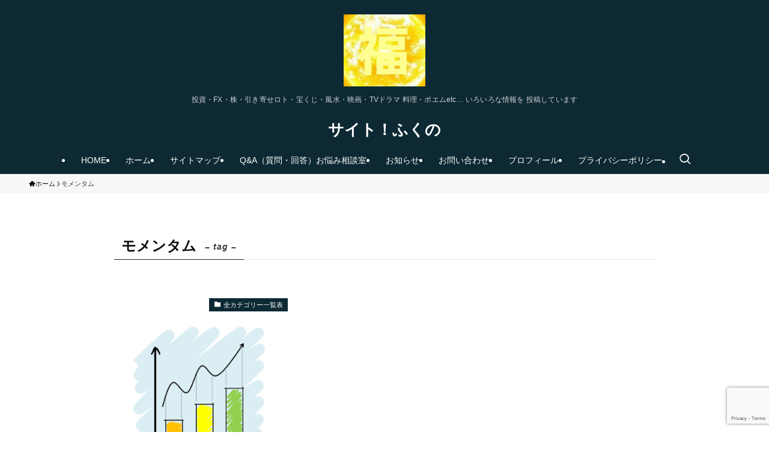

--- FILE ---
content_type: text/html; charset=UTF-8
request_url: https://fukuno888.com/tag/momentum/
body_size: 20668
content:
<!DOCTYPE html>
<html dir="ltr" lang="ja" prefix="og: https://ogp.me/ns#" data-loaded="false" data-scrolled="false" data-spmenu="closed">
<head>
<meta charset="utf-8">
<meta name="format-detection" content="telephone=no">
<meta http-equiv="X-UA-Compatible" content="IE=edge">
<meta name="viewport" content="width=device-width, viewport-fit=cover">
<title>モメンタム | サイト！ふくの</title>
	<style>img:is([sizes="auto" i], [sizes^="auto," i]) { contain-intrinsic-size: 3000px 1500px }</style>
	
		<!-- All in One SEO 4.9.0 - aioseo.com -->
	<meta name="robots" content="max-image-preview:large" />
	<meta name="google-site-verification" content="zqfzJpyGfFDhgLARK_irF51MDonZnxA9-wSFUpmQgj8" />
	<meta name="keywords" content="fx初心者、チャート、モメンタム、" />
	<link rel="canonical" href="https://fukuno888.com/tag/momentum/" />
	<meta name="generator" content="All in One SEO (AIOSEO) 4.9.0" />

		<!-- Google tag (gtag.js) -->
<script async src="https://www.googletagmanager.com/gtag/js?id=UA-70005716-3"></script>
<script>
window.dataLayer = window.dataLayer || [];
function gtag(){dataLayer.push(arguments);}
gtag('js', new Date());

gtag('config', 'UA-70005716-3');
</script>

<!-- Google tag (gtag.js) -->

<script async src="https://www.googletagmanager.com/gtag/js?id=G-KY0SERRNT5"></script>

<script>

window.dataLayer = window.dataLayer || [];

function gtag(){dataLayer.push(arguments);}

gtag('js', new Date());

gtag('config', 'G-KY0SERRNT5');

</script>

<meta name="yggdore-confirmation" content="G7YB6F3dUZcXgph8OJfZffsBDlO6YCb1" />
		<script type="application/ld+json" class="aioseo-schema">
			{"@context":"https:\/\/schema.org","@graph":[{"@type":"BreadcrumbList","@id":"https:\/\/fukuno888.com\/tag\/momentum\/#breadcrumblist","itemListElement":[{"@type":"ListItem","@id":"https:\/\/fukuno888.com#listItem","position":1,"name":"Home","item":"https:\/\/fukuno888.com","nextItem":{"@type":"ListItem","@id":"https:\/\/fukuno888.com\/tag\/momentum\/#listItem","name":"\u30e2\u30e1\u30f3\u30bf\u30e0"}},{"@type":"ListItem","@id":"https:\/\/fukuno888.com\/tag\/momentum\/#listItem","position":2,"name":"\u30e2\u30e1\u30f3\u30bf\u30e0","previousItem":{"@type":"ListItem","@id":"https:\/\/fukuno888.com#listItem","name":"Home"}}]},{"@type":"CollectionPage","@id":"https:\/\/fukuno888.com\/tag\/momentum\/#collectionpage","url":"https:\/\/fukuno888.com\/tag\/momentum\/","name":"\u30e2\u30e1\u30f3\u30bf\u30e0 | \u30b5\u30a4\u30c8\uff01\u3075\u304f\u306e","inLanguage":"ja","isPartOf":{"@id":"https:\/\/fukuno888.com\/#website"},"breadcrumb":{"@id":"https:\/\/fukuno888.com\/tag\/momentum\/#breadcrumblist"}},{"@type":"Person","@id":"https:\/\/fukuno888.com\/#person","name":"\u3075\u304f\u306e","image":{"@type":"ImageObject","@id":"https:\/\/fukuno888.com\/tag\/momentum\/#personImage","url":"https:\/\/secure.gravatar.com\/avatar\/dfba92ff2086fa46c3e77ccd64bb0f18ae03089e42827b6acf4a500a5e800306?s=96&d=mm&r=g","width":96,"height":96,"caption":"\u3075\u304f\u306e"},"sameAs":["https:\/\/twitter.com\/fukuno888com"]},{"@type":"WebSite","@id":"https:\/\/fukuno888.com\/#website","url":"https:\/\/fukuno888.com\/","name":"\u30b5\u30a4\u30c8\uff01\u3075\u304f\u306e","description":"\u6295\u8cc7\u30fbFX\u30fb\u682a\u30fb\u5f15\u304d\u5bc4\u305b\u30ed\u30c8\u30fb\u5b9d\u304f\u3058\u30fb\u98a8\u6c34\u30fb\u6620\u753b\u30fbTV\u30c9\u30e9\u30de \u6599\u7406\u30fb\u30dd\u30a8\u30e0etc\u2026 \u3044\u308d\u3044\u308d\u306a\u60c5\u5831\u3092 \u6295\u7a3f\u3057\u3066\u3044\u307e\u3059","inLanguage":"ja","publisher":{"@id":"https:\/\/fukuno888.com\/#person"}}]}
		</script>
		<!-- All in One SEO -->

<!-- Jetpack Site Verification Tags -->
<meta name="google-site-verification" content="zqfzJpyGfFDhgLARK_irF51MDonZnxA9-wSFUpmQgj8" />
<link rel='dns-prefetch' href='//www.google.com' />
<link rel='dns-prefetch' href='//secure.gravatar.com' />
<link rel='dns-prefetch' href='//www.googletagmanager.com' />
<link rel='dns-prefetch' href='//stats.wp.com' />
<link rel='dns-prefetch' href='//widgets.wp.com' />
<link rel='dns-prefetch' href='//pagead2.googlesyndication.com' />
<link rel="alternate" type="application/rss+xml" title="サイト！ふくの &raquo; フィード" href="https://fukuno888.com/feed/" />
<link rel="alternate" type="application/rss+xml" title="サイト！ふくの &raquo; コメントフィード" href="https://fukuno888.com/comments/feed/" />
<link rel="alternate" type="application/rss+xml" title="サイト！ふくの &raquo; モメンタム タグのフィード" href="https://fukuno888.com/tag/momentum/feed/" />
<link rel='stylesheet' id='wp-block-library-css' href='https://fukuno888.com/wp-includes/css/dist/block-library/style.min.css?ver=6.8.3' type='text/css' media='all' />
<link rel='stylesheet' id='swell-icons-css' href='https://fukuno888.com/wp-content/themes/swell/build/css/swell-icons.css?ver=2.15.0' type='text/css' media='all' />
<link rel='stylesheet' id='main_style-css' href='https://fukuno888.com/wp-content/themes/swell/build/css/main.css?ver=2.15.0' type='text/css' media='all' />
<link rel='stylesheet' id='swell_blocks-css' href='https://fukuno888.com/wp-content/themes/swell/build/css/blocks.css?ver=2.15.0' type='text/css' media='all' />
<style id='swell_custom-inline-css' type='text/css'>
:root{--swl-fz--content:4vw;--swl-font_family:"Helvetica Neue", Arial, "Hiragino Kaku Gothic ProN", "Hiragino Sans", Meiryo, sans-serif;--swl-font_weight:400;--color_main:#0d2933;--color_text:#0a0a0a;--color_link:#1e73be;--color_htag:#0d2933;--color_bg:#ffffff;--color_gradient1:#dd1c1c;--color_gradient2:#dd1a1a;--color_main_thin:rgba(16, 51, 64, 0.05 );--color_main_dark:rgba(10, 31, 38, 1 );--color_list_check:#0d2933;--color_list_num:#0d2933;--color_list_good:#86dd7b;--color_list_triangle:#f4e03a;--color_list_bad:#f36060;--color_faq_q:#d55656;--color_faq_a:#6599b7;--color_icon_good:#3cd250;--color_icon_good_bg:#ecffe9;--color_icon_bad:#4b73eb;--color_icon_bad_bg:#eafaff;--color_icon_info:#f578b4;--color_icon_info_bg:#fff0fa;--color_icon_announce:#ffa537;--color_icon_announce_bg:#fff5f0;--color_icon_pen:#7a7a7a;--color_icon_pen_bg:#f7f7f7;--color_icon_book:#787364;--color_icon_book_bg:#f8f6ef;--color_icon_point:#ffa639;--color_icon_check:#86d67c;--color_icon_batsu:#f36060;--color_icon_hatena:#5295cc;--color_icon_caution:#f7da38;--color_icon_memo:#84878a;--color_deep01:#dd3333;--color_deep02:#3d79d5;--color_deep03:#63a84d;--color_deep04:#f09f4d;--color_pale01:#fff2f0;--color_pale02:#f3f8fd;--color_pale03:#f1f9ee;--color_pale04:#fdf9ee;--color_mark_blue:#b7e3ff;--color_mark_green:#bdf9c3;--color_mark_yellow:#fcf69f;--color_mark_orange:#ffddbc;--border01:solid 5px var(--color_main);--border02:double 5px var(--color_main);--border03:dashed 2px var(--color_border);--border04:solid 4px var(--color_gray);--card_posts_thumb_ratio:100%;--list_posts_thumb_ratio:61.805%;--big_posts_thumb_ratio:56.25%;--thumb_posts_thumb_ratio:61.805%;--blogcard_thumb_ratio:56.25%;--color_header_bg:#0d2933;--color_header_text:#ffffff;--color_footer_bg:#0d2933;--color_footer_text:#ffffff;--container_size:1200px;--article_size:900px;--logo_size_sp:80px;--logo_size_pc:120px;--logo_size_pcfix:48px;}.swl-cell-bg[data-icon="doubleCircle"]{--cell-icon-color:#ffc977}.swl-cell-bg[data-icon="circle"]{--cell-icon-color:#94e29c}.swl-cell-bg[data-icon="triangle"]{--cell-icon-color:#eeda2f}.swl-cell-bg[data-icon="close"]{--cell-icon-color:#ec9191}.swl-cell-bg[data-icon="hatena"]{--cell-icon-color:#93c9da}.swl-cell-bg[data-icon="check"]{--cell-icon-color:#94e29c}.swl-cell-bg[data-icon="line"]{--cell-icon-color:#9b9b9b}.cap_box[data-colset="col1"]{--capbox-color:#dd3333;--capbox-color--bg:#ffeded}.cap_box[data-colset="col2"]{--capbox-color:#1e73be;--capbox-color--bg:#edf5ff}.cap_box[data-colset="col3"]{--capbox-color:#000000;--capbox-color--bg:#f9f9f9}.red_{--the-btn-color:#f74a4a;--the-btn-color2:#ffbc49;--the-solid-shadow: rgba(185, 56, 56, 1 )}.blue_{--the-btn-color:#338df4;--the-btn-color2:#35eaff;--the-solid-shadow: rgba(38, 106, 183, 1 )}.green_{--the-btn-color:#000000;--the-btn-color2:#7bf7bd;--the-solid-shadow: rgba(0, 0, 0, 1 )}.is-style-btn_normal{--the-btn-radius:80px}.is-style-btn_solid{--the-btn-radius:80px}.is-style-btn_shiny{--the-btn-radius:0px}.is-style-btn_line{--the-btn-radius:80px}.post_content blockquote{padding:1.5em 2em 1.5em 3em}.post_content blockquote::before{content:"";display:block;width:5px;height:calc(100% - 3em);top:1.5em;left:1.5em;border-left:solid 1px rgba(180,180,180,.75);border-right:solid 1px rgba(180,180,180,.75);}.mark_blue{background:-webkit-linear-gradient(transparent 64%,var(--color_mark_blue) 0%);background:linear-gradient(transparent 64%,var(--color_mark_blue) 0%)}.mark_green{background:-webkit-linear-gradient(transparent 64%,var(--color_mark_green) 0%);background:linear-gradient(transparent 64%,var(--color_mark_green) 0%)}.mark_yellow{background:-webkit-linear-gradient(transparent 64%,var(--color_mark_yellow) 0%);background:linear-gradient(transparent 64%,var(--color_mark_yellow) 0%)}.mark_orange{background:-webkit-linear-gradient(transparent 64%,var(--color_mark_orange) 0%);background:linear-gradient(transparent 64%,var(--color_mark_orange) 0%)}[class*="is-style-icon_"]{color:#333;border-width:0}[class*="is-style-big_icon_"]{border-width:2px;border-style:solid}[data-col="gray"] .c-balloon__text{background:#f7f7f7;border-color:#ccc}[data-col="gray"] .c-balloon__before{border-right-color:#f7f7f7}[data-col="green"] .c-balloon__text{background:#d1f8c2;border-color:#9ddd93}[data-col="green"] .c-balloon__before{border-right-color:#d1f8c2}[data-col="blue"] .c-balloon__text{background:#e2f6ff;border-color:#93d2f0}[data-col="blue"] .c-balloon__before{border-right-color:#e2f6ff}[data-col="red"] .c-balloon__text{background:#ffebeb;border-color:#f48789}[data-col="red"] .c-balloon__before{border-right-color:#ffebeb}[data-col="yellow"] .c-balloon__text{background:#f9f7d2;border-color:#fbe593}[data-col="yellow"] .c-balloon__before{border-right-color:#f9f7d2}.-type-list2 .p-postList__body::after,.-type-big .p-postList__body::after{content: "READ MORE »";}.c-postThumb__cat{background-color:#0d2933;color:#ffffff}.post_content h2:where(:not([class^="swell-block-"]):not(.faq_q):not(.p-postList__title)){background:var(--color_htag);padding:.75em 1em;color:#fff}.post_content h2:where(:not([class^="swell-block-"]):not(.faq_q):not(.p-postList__title))::before{position:absolute;display:block;pointer-events:none;content:"";top:-4px;left:0;width:100%;height:calc(100% + 4px);box-sizing:content-box;border-top:solid 2px var(--color_htag);border-bottom:solid 2px var(--color_htag)}.post_content h3:where(:not([class^="swell-block-"]):not(.faq_q):not(.p-postList__title)){border-left:solid 4px var(--color_htag);padding:.25em 0 .25em 16px}.post_content h4:where(:not([class^="swell-block-"]):not(.faq_q):not(.p-postList__title))::before{content:"\e923";display:inline-block;font-family:"icomoon";margin-right:.5em;color:var(--color_htag)}.post_content h2.is-style-section_ttl{padding-bottom:.75em}.post_content h2.is-style-section_ttl::after{position:absolute;top:auto;bottom:0;left:calc(50% - 1.25em);right:auto;display:block;width:2.5em;height:1px;border-radius:2px;pointer-events:none;background:currentColor;content:"";background:#0d2933}.post_content h2.is-style-section_ttl.has-text-align-left::after{left:0px;right:auto}.post_content h2.is-style-section_ttl.has-text-align-right::after{left:auto;right:0}.c-gnav a::after{background:var(--color_header_text)}.p-spHeadMenu .menu-item.-current{border-bottom-color:var(--color_header_text)}.c-gnav > li:hover > a,.c-gnav > .-current > a{background:rgba(250,250,250,0.16)}.c-gnav .sub-menu{color:#333;background:#fff}.l-fixHeader::before{opacity:1}#pagetop{border-radius:50%}#fix_tocbtn{border-radius:50%}.c-widget__title.-spmenu{padding:.5em}.c-widget__title.-spmenu::before{content:"";bottom:0;left:0;width:40%;z-index:1;background:var(--color_main)}.c-widget__title.-spmenu::after{content:"";bottom:0;left:0;width:100%;background:var(--color_border)}.c-widget__title.-footer{padding:.5em}.c-widget__title.-footer::before{content:"";bottom:0;left:0;width:40%;z-index:1;background:var(--color_main)}.c-widget__title.-footer::after{content:"";bottom:0;left:0;width:100%;background:var(--color_border)}.c-secTitle{border-left:solid 2px var(--color_main);padding:0em .75em}.p-spMenu{color:#333333}.p-spMenu__inner::before{background:#fdfdfd;opacity:1}.p-spMenu__overlay{background:#000;opacity:0.6}[class*="page-numbers"]{color:var(--color_main);border: solid 1px var(--color_main)}.l-topTitleArea.c-filterLayer::before{background-color:#0d2933;opacity:0;content:""}.p-toc__list.is-style-index li::before{color:#0d2933}@media screen and (min-width: 960px){:root{}}@media screen and (max-width: 959px){:root{}.l-header__logo{margin-right:auto}.l-header__inner{-webkit-box-pack:end;-webkit-justify-content:flex-end;justify-content:flex-end}}@media screen and (min-width: 600px){:root{--swl-fz--content:16px;}}@media screen and (max-width: 599px){:root{}}@media (min-width: 1108px) {.alignwide{left:-100px;width:calc(100% + 200px);}}@media (max-width: 1108px) {.-sidebar-off .swell-block-fullWide__inner.l-container .alignwide{left:0px;width:100%;}}.l-fixHeader .l-fixHeader__gnav{order:0}[data-scrolled=true] .l-fixHeader[data-ready]{opacity:1;-webkit-transform:translateY(0)!important;transform:translateY(0)!important;visibility:visible}.-body-solid .l-fixHeader{box-shadow:0 2px 4px var(--swl-color_shadow)}.l-fixHeader__inner{align-items:stretch;color:var(--color_header_text);display:flex;padding-bottom:0;padding-top:0;position:relative;z-index:1}.l-fixHeader__logo{align-items:center;display:flex;line-height:1;margin-right:24px;order:0;padding:16px 0}.p-spHeadMenu{text-align:center}.p-spHeadMenu .sub-menu{display:none}.p-spHeadMenu .menu-item{-webkit-backface-visibility:hidden;backface-visibility:hidden;border-bottom:2px solid transparent;flex-shrink:0;font-size:12px;height:36px;padding:0;width:auto}.p-spHeadMenu .menu-item.-current{border-bottom-color:currentcolor}.p-spHeadMenu a{display:block;line-height:36px;padding:0 12px;text-decoration:none}.l-header__spNav.swiper:not(.swiper-initialized) .p-spHeadMenu{visibility:hidden}.l-header__spNav a{color:var(--color_header_text)}.l-header__spNav[data-loop="0"] .p-spHeadMenu{display:flex;overflow-x:auto}.l-header__spNav[data-loop="0"] .menu-item:first-child{margin-left:auto}.l-header__spNav[data-loop="0"] .menu-item:last-child{margin-right:auto}@media (min-width:960px){.l-header__spNav{display:none}}@media (min-width:960px){.-parallel .l-header__inner{display:flex;flex-wrap:wrap;max-width:100%;padding-left:0;padding-right:0}.-parallel .l-header__logo{text-align:center;width:100%}.-parallel .l-header__logo .c-catchphrase{font-size:12px;line-height:1;margin-top:16px}.-parallel .l-header__gnav{width:100%}.-parallel .l-header__gnav .c-gnav{justify-content:center}.-parallel .l-header__gnav .c-gnav>li>a{padding:16px}.-parallel .c-headLogo.-txt,.-parallel .w-header{justify-content:center}.-parallel .w-header{margin-bottom:8px;margin-top:8px}.-parallel-bottom .l-header__inner{padding-top:8px}.-parallel-bottom .l-header__logo{order:1;padding:16px 0}.-parallel-bottom .w-header{order:2}.-parallel-bottom .l-header__gnav{order:3}.-parallel-top .l-header__inner{padding-bottom:8px}.-parallel-top .l-header__gnav{order:1}.-parallel-top .l-header__logo{order:2;padding:16px 0}.-parallel-top .w-header{order:3}.l-header.-parallel .w-header{width:100%}.l-fixHeader.-parallel .l-fixHeader__gnav{margin-left:auto}}.c-gnav .sub-menu a:before,.c-listMenu a:before{-webkit-font-smoothing:antialiased;-moz-osx-font-smoothing:grayscale;font-family:icomoon!important;font-style:normal;font-variant:normal;font-weight:400;line-height:1;text-transform:none}.c-submenuToggleBtn{display:none}.c-listMenu a{padding:.75em 1em .75em 1.5em;transition:padding .25s}.c-listMenu a:hover{padding-left:1.75em;padding-right:.75em}.c-gnav .sub-menu a:before,.c-listMenu a:before{color:inherit;content:"\e921";display:inline-block;left:2px;position:absolute;top:50%;-webkit-transform:translateY(-50%);transform:translateY(-50%);vertical-align:middle}.widget_categories>ul>.cat-item>a,.wp-block-categories-list>li>a{padding-left:1.75em}.c-listMenu .children,.c-listMenu .sub-menu{margin:0}.c-listMenu .children a,.c-listMenu .sub-menu a{font-size:.9em;padding-left:2.5em}.c-listMenu .children a:before,.c-listMenu .sub-menu a:before{left:1em}.c-listMenu .children a:hover,.c-listMenu .sub-menu a:hover{padding-left:2.75em}.c-listMenu .children ul a,.c-listMenu .sub-menu ul a{padding-left:3.25em}.c-listMenu .children ul a:before,.c-listMenu .sub-menu ul a:before{left:1.75em}.c-listMenu .children ul a:hover,.c-listMenu .sub-menu ul a:hover{padding-left:3.5em}.c-gnav li:hover>.sub-menu{opacity:1;visibility:visible}.c-gnav .sub-menu:before{background:inherit;content:"";height:100%;left:0;position:absolute;top:0;width:100%;z-index:0}.c-gnav .sub-menu .sub-menu{left:100%;top:0;z-index:-1}.c-gnav .sub-menu a{padding-left:2em}.c-gnav .sub-menu a:before{left:.5em}.c-gnav .sub-menu a:hover .ttl{left:4px}:root{--color_content_bg:var(--color_bg);}.c-widget__title.-side{padding:.5em .75em;border-radius:var(--swl-radius--2, 0px);background:var(--color_main);color:#fff;}@media screen and (min-width: 960px){:root{}}@media screen and (max-width: 959px){:root{}}@media screen and (min-width: 600px){:root{}}@media screen and (max-width: 599px){:root{}}.swell-block-fullWide__inner.l-container{--swl-fw_inner_pad:var(--swl-pad_container,0px)}@media (min-width:960px){.-sidebar-on .l-content .alignfull,.-sidebar-on .l-content .alignwide{left:-16px;width:calc(100% + 32px)}.swell-block-fullWide__inner.l-article{--swl-fw_inner_pad:var(--swl-pad_post_content,0px)}.-sidebar-on .swell-block-fullWide__inner .alignwide{left:0;width:100%}.-sidebar-on .swell-block-fullWide__inner .alignfull{left:calc(0px - var(--swl-fw_inner_pad, 0))!important;margin-left:0!important;margin-right:0!important;width:calc(100% + var(--swl-fw_inner_pad, 0)*2)!important}}.-index-off .p-toc,.swell-toc-placeholder:empty{display:none}.p-toc.-modal{height:100%;margin:0;overflow-y:auto;padding:0}#main_content .p-toc{border-radius:var(--swl-radius--2,0);margin:4em auto;max-width:800px}#sidebar .p-toc{margin-top:-.5em}.p-toc .__pn:before{content:none!important;counter-increment:none}.p-toc .__prev{margin:0 0 1em}.p-toc .__next{margin:1em 0 0}.p-toc.is-omitted:not([data-omit=ct]) [data-level="2"] .p-toc__childList{height:0;margin-bottom:-.5em;visibility:hidden}.p-toc.is-omitted:not([data-omit=nest]){position:relative}.p-toc.is-omitted:not([data-omit=nest]):before{background:linear-gradient(hsla(0,0%,100%,0),var(--color_bg));bottom:5em;content:"";height:4em;left:0;opacity:.75;pointer-events:none;position:absolute;width:100%;z-index:1}.p-toc.is-omitted:not([data-omit=nest]):after{background:var(--color_bg);bottom:0;content:"";height:5em;left:0;opacity:.75;position:absolute;width:100%;z-index:1}.p-toc.is-omitted:not([data-omit=nest]) .__next,.p-toc.is-omitted:not([data-omit=nest]) [data-omit="1"]{display:none}.p-toc .p-toc__expandBtn{background-color:#f7f7f7;border:rgba(0,0,0,.2);border-radius:5em;box-shadow:0 0 0 1px #bbb;color:#333;display:block;font-size:14px;line-height:1.5;margin:.75em auto 0;min-width:6em;padding:.5em 1em;position:relative;transition:box-shadow .25s;z-index:2}.p-toc[data-omit=nest] .p-toc__expandBtn{display:inline-block;font-size:13px;margin:0 0 0 1.25em;padding:.5em .75em}.p-toc:not([data-omit=nest]) .p-toc__expandBtn:after,.p-toc:not([data-omit=nest]) .p-toc__expandBtn:before{border-top-color:inherit;border-top-style:dotted;border-top-width:3px;content:"";display:block;height:1px;position:absolute;top:calc(50% - 1px);transition:border-color .25s;width:100%;width:22px}.p-toc:not([data-omit=nest]) .p-toc__expandBtn:before{right:calc(100% + 1em)}.p-toc:not([data-omit=nest]) .p-toc__expandBtn:after{left:calc(100% + 1em)}.p-toc.is-expanded .p-toc__expandBtn{border-color:transparent}.p-toc__ttl{display:block;font-size:1.2em;line-height:1;position:relative;text-align:center}.p-toc__ttl:before{content:"\e918";display:inline-block;font-family:icomoon;margin-right:.5em;padding-bottom:2px;vertical-align:middle}#index_modal .p-toc__ttl{margin-bottom:.5em}.p-toc__list li{line-height:1.6}.p-toc__list>li+li{margin-top:.5em}.p-toc__list .p-toc__childList{padding-left:.5em}.p-toc__list [data-level="3"]{font-size:.9em}.p-toc__list .mininote{display:none}.post_content .p-toc__list{padding-left:0}#sidebar .p-toc__list{margin-bottom:0}#sidebar .p-toc__list .p-toc__childList{padding-left:0}.p-toc__link{color:inherit;font-size:inherit;text-decoration:none}.p-toc__link:hover{opacity:.8}.p-toc.-capbox{border:1px solid var(--color_main);overflow:hidden;padding:0 1em 1.5em}.p-toc.-capbox .p-toc__ttl{background-color:var(--color_main);color:#fff;margin:0 -1.5em 1.25em;padding:.5em}.p-toc.-capbox .p-toc__list{padding:0}@media (min-width:960px){#main_content .p-toc{width:92%}}@media (hover:hover){.p-toc .p-toc__expandBtn:hover{border-color:transparent;box-shadow:0 0 0 2px currentcolor}}@media (min-width:600px){.p-toc.-capbox .p-toc__list{padding-left:.25em}}
</style>
<link rel='stylesheet' id='swell-parts/footer-css' href='https://fukuno888.com/wp-content/themes/swell/build/css/modules/parts/footer.css?ver=2.15.0' type='text/css' media='all' />
<link rel='stylesheet' id='swell-page/term-css' href='https://fukuno888.com/wp-content/themes/swell/build/css/modules/page/term.css?ver=2.15.0' type='text/css' media='all' />
<style id='classic-theme-styles-inline-css' type='text/css'>
/*! This file is auto-generated */
.wp-block-button__link{color:#fff;background-color:#32373c;border-radius:9999px;box-shadow:none;text-decoration:none;padding:calc(.667em + 2px) calc(1.333em + 2px);font-size:1.125em}.wp-block-file__button{background:#32373c;color:#fff;text-decoration:none}
</style>
<link rel='stylesheet' id='aioseo/css/src/vue/standalone/blocks/table-of-contents/global.scss-css' href='https://fukuno888.com/wp-content/plugins/all-in-one-seo-pack/dist/Lite/assets/css/table-of-contents/global.e90f6d47.css?ver=4.9.0' type='text/css' media='all' />
<link rel='stylesheet' id='mediaelement-css' href='https://fukuno888.com/wp-includes/js/mediaelement/mediaelementplayer-legacy.min.css?ver=4.2.17' type='text/css' media='all' />
<link rel='stylesheet' id='wp-mediaelement-css' href='https://fukuno888.com/wp-includes/js/mediaelement/wp-mediaelement.min.css?ver=6.8.3' type='text/css' media='all' />
<style id='jetpack-sharing-buttons-style-inline-css' type='text/css'>
.jetpack-sharing-buttons__services-list{display:flex;flex-direction:row;flex-wrap:wrap;gap:0;list-style-type:none;margin:5px;padding:0}.jetpack-sharing-buttons__services-list.has-small-icon-size{font-size:12px}.jetpack-sharing-buttons__services-list.has-normal-icon-size{font-size:16px}.jetpack-sharing-buttons__services-list.has-large-icon-size{font-size:24px}.jetpack-sharing-buttons__services-list.has-huge-icon-size{font-size:36px}@media print{.jetpack-sharing-buttons__services-list{display:none!important}}.editor-styles-wrapper .wp-block-jetpack-sharing-buttons{gap:0;padding-inline-start:0}ul.jetpack-sharing-buttons__services-list.has-background{padding:1.25em 2.375em}
</style>
<style id='filebird-block-filebird-gallery-style-inline-css' type='text/css'>
ul.filebird-block-filebird-gallery{margin:auto!important;padding:0!important;width:100%}ul.filebird-block-filebird-gallery.layout-grid{display:grid;grid-gap:20px;align-items:stretch;grid-template-columns:repeat(var(--columns),1fr);justify-items:stretch}ul.filebird-block-filebird-gallery.layout-grid li img{border:1px solid #ccc;box-shadow:2px 2px 6px 0 rgba(0,0,0,.3);height:100%;max-width:100%;-o-object-fit:cover;object-fit:cover;width:100%}ul.filebird-block-filebird-gallery.layout-masonry{-moz-column-count:var(--columns);-moz-column-gap:var(--space);column-gap:var(--space);-moz-column-width:var(--min-width);columns:var(--min-width) var(--columns);display:block;overflow:auto}ul.filebird-block-filebird-gallery.layout-masonry li{margin-bottom:var(--space)}ul.filebird-block-filebird-gallery li{list-style:none}ul.filebird-block-filebird-gallery li figure{height:100%;margin:0;padding:0;position:relative;width:100%}ul.filebird-block-filebird-gallery li figure figcaption{background:linear-gradient(0deg,rgba(0,0,0,.7),rgba(0,0,0,.3) 70%,transparent);bottom:0;box-sizing:border-box;color:#fff;font-size:.8em;margin:0;max-height:100%;overflow:auto;padding:3em .77em .7em;position:absolute;text-align:center;width:100%;z-index:2}ul.filebird-block-filebird-gallery li figure figcaption a{color:inherit}

</style>
<style id='global-styles-inline-css' type='text/css'>
:root{--wp--preset--aspect-ratio--square: 1;--wp--preset--aspect-ratio--4-3: 4/3;--wp--preset--aspect-ratio--3-4: 3/4;--wp--preset--aspect-ratio--3-2: 3/2;--wp--preset--aspect-ratio--2-3: 2/3;--wp--preset--aspect-ratio--16-9: 16/9;--wp--preset--aspect-ratio--9-16: 9/16;--wp--preset--color--black: #000;--wp--preset--color--cyan-bluish-gray: #abb8c3;--wp--preset--color--white: #fff;--wp--preset--color--pale-pink: #f78da7;--wp--preset--color--vivid-red: #cf2e2e;--wp--preset--color--luminous-vivid-orange: #ff6900;--wp--preset--color--luminous-vivid-amber: #fcb900;--wp--preset--color--light-green-cyan: #7bdcb5;--wp--preset--color--vivid-green-cyan: #00d084;--wp--preset--color--pale-cyan-blue: #8ed1fc;--wp--preset--color--vivid-cyan-blue: #0693e3;--wp--preset--color--vivid-purple: #9b51e0;--wp--preset--color--swl-main: var(--color_main);--wp--preset--color--swl-main-thin: var(--color_main_thin);--wp--preset--color--swl-gray: var(--color_gray);--wp--preset--color--swl-deep-01: var(--color_deep01);--wp--preset--color--swl-deep-02: var(--color_deep02);--wp--preset--color--swl-deep-03: var(--color_deep03);--wp--preset--color--swl-deep-04: var(--color_deep04);--wp--preset--color--swl-pale-01: var(--color_pale01);--wp--preset--color--swl-pale-02: var(--color_pale02);--wp--preset--color--swl-pale-03: var(--color_pale03);--wp--preset--color--swl-pale-04: var(--color_pale04);--wp--preset--gradient--vivid-cyan-blue-to-vivid-purple: linear-gradient(135deg,rgba(6,147,227,1) 0%,rgb(155,81,224) 100%);--wp--preset--gradient--light-green-cyan-to-vivid-green-cyan: linear-gradient(135deg,rgb(122,220,180) 0%,rgb(0,208,130) 100%);--wp--preset--gradient--luminous-vivid-amber-to-luminous-vivid-orange: linear-gradient(135deg,rgba(252,185,0,1) 0%,rgba(255,105,0,1) 100%);--wp--preset--gradient--luminous-vivid-orange-to-vivid-red: linear-gradient(135deg,rgba(255,105,0,1) 0%,rgb(207,46,46) 100%);--wp--preset--gradient--very-light-gray-to-cyan-bluish-gray: linear-gradient(135deg,rgb(238,238,238) 0%,rgb(169,184,195) 100%);--wp--preset--gradient--cool-to-warm-spectrum: linear-gradient(135deg,rgb(74,234,220) 0%,rgb(151,120,209) 20%,rgb(207,42,186) 40%,rgb(238,44,130) 60%,rgb(251,105,98) 80%,rgb(254,248,76) 100%);--wp--preset--gradient--blush-light-purple: linear-gradient(135deg,rgb(255,206,236) 0%,rgb(152,150,240) 100%);--wp--preset--gradient--blush-bordeaux: linear-gradient(135deg,rgb(254,205,165) 0%,rgb(254,45,45) 50%,rgb(107,0,62) 100%);--wp--preset--gradient--luminous-dusk: linear-gradient(135deg,rgb(255,203,112) 0%,rgb(199,81,192) 50%,rgb(65,88,208) 100%);--wp--preset--gradient--pale-ocean: linear-gradient(135deg,rgb(255,245,203) 0%,rgb(182,227,212) 50%,rgb(51,167,181) 100%);--wp--preset--gradient--electric-grass: linear-gradient(135deg,rgb(202,248,128) 0%,rgb(113,206,126) 100%);--wp--preset--gradient--midnight: linear-gradient(135deg,rgb(2,3,129) 0%,rgb(40,116,252) 100%);--wp--preset--font-size--small: 0.9em;--wp--preset--font-size--medium: 1.1em;--wp--preset--font-size--large: 1.25em;--wp--preset--font-size--x-large: 42px;--wp--preset--font-size--xs: 0.75em;--wp--preset--font-size--huge: 1.6em;--wp--preset--spacing--20: 0.44rem;--wp--preset--spacing--30: 0.67rem;--wp--preset--spacing--40: 1rem;--wp--preset--spacing--50: 1.5rem;--wp--preset--spacing--60: 2.25rem;--wp--preset--spacing--70: 3.38rem;--wp--preset--spacing--80: 5.06rem;--wp--preset--shadow--natural: 6px 6px 9px rgba(0, 0, 0, 0.2);--wp--preset--shadow--deep: 12px 12px 50px rgba(0, 0, 0, 0.4);--wp--preset--shadow--sharp: 6px 6px 0px rgba(0, 0, 0, 0.2);--wp--preset--shadow--outlined: 6px 6px 0px -3px rgba(255, 255, 255, 1), 6px 6px rgba(0, 0, 0, 1);--wp--preset--shadow--crisp: 6px 6px 0px rgba(0, 0, 0, 1);}:where(.is-layout-flex){gap: 0.5em;}:where(.is-layout-grid){gap: 0.5em;}body .is-layout-flex{display: flex;}.is-layout-flex{flex-wrap: wrap;align-items: center;}.is-layout-flex > :is(*, div){margin: 0;}body .is-layout-grid{display: grid;}.is-layout-grid > :is(*, div){margin: 0;}:where(.wp-block-columns.is-layout-flex){gap: 2em;}:where(.wp-block-columns.is-layout-grid){gap: 2em;}:where(.wp-block-post-template.is-layout-flex){gap: 1.25em;}:where(.wp-block-post-template.is-layout-grid){gap: 1.25em;}.has-black-color{color: var(--wp--preset--color--black) !important;}.has-cyan-bluish-gray-color{color: var(--wp--preset--color--cyan-bluish-gray) !important;}.has-white-color{color: var(--wp--preset--color--white) !important;}.has-pale-pink-color{color: var(--wp--preset--color--pale-pink) !important;}.has-vivid-red-color{color: var(--wp--preset--color--vivid-red) !important;}.has-luminous-vivid-orange-color{color: var(--wp--preset--color--luminous-vivid-orange) !important;}.has-luminous-vivid-amber-color{color: var(--wp--preset--color--luminous-vivid-amber) !important;}.has-light-green-cyan-color{color: var(--wp--preset--color--light-green-cyan) !important;}.has-vivid-green-cyan-color{color: var(--wp--preset--color--vivid-green-cyan) !important;}.has-pale-cyan-blue-color{color: var(--wp--preset--color--pale-cyan-blue) !important;}.has-vivid-cyan-blue-color{color: var(--wp--preset--color--vivid-cyan-blue) !important;}.has-vivid-purple-color{color: var(--wp--preset--color--vivid-purple) !important;}.has-black-background-color{background-color: var(--wp--preset--color--black) !important;}.has-cyan-bluish-gray-background-color{background-color: var(--wp--preset--color--cyan-bluish-gray) !important;}.has-white-background-color{background-color: var(--wp--preset--color--white) !important;}.has-pale-pink-background-color{background-color: var(--wp--preset--color--pale-pink) !important;}.has-vivid-red-background-color{background-color: var(--wp--preset--color--vivid-red) !important;}.has-luminous-vivid-orange-background-color{background-color: var(--wp--preset--color--luminous-vivid-orange) !important;}.has-luminous-vivid-amber-background-color{background-color: var(--wp--preset--color--luminous-vivid-amber) !important;}.has-light-green-cyan-background-color{background-color: var(--wp--preset--color--light-green-cyan) !important;}.has-vivid-green-cyan-background-color{background-color: var(--wp--preset--color--vivid-green-cyan) !important;}.has-pale-cyan-blue-background-color{background-color: var(--wp--preset--color--pale-cyan-blue) !important;}.has-vivid-cyan-blue-background-color{background-color: var(--wp--preset--color--vivid-cyan-blue) !important;}.has-vivid-purple-background-color{background-color: var(--wp--preset--color--vivid-purple) !important;}.has-black-border-color{border-color: var(--wp--preset--color--black) !important;}.has-cyan-bluish-gray-border-color{border-color: var(--wp--preset--color--cyan-bluish-gray) !important;}.has-white-border-color{border-color: var(--wp--preset--color--white) !important;}.has-pale-pink-border-color{border-color: var(--wp--preset--color--pale-pink) !important;}.has-vivid-red-border-color{border-color: var(--wp--preset--color--vivid-red) !important;}.has-luminous-vivid-orange-border-color{border-color: var(--wp--preset--color--luminous-vivid-orange) !important;}.has-luminous-vivid-amber-border-color{border-color: var(--wp--preset--color--luminous-vivid-amber) !important;}.has-light-green-cyan-border-color{border-color: var(--wp--preset--color--light-green-cyan) !important;}.has-vivid-green-cyan-border-color{border-color: var(--wp--preset--color--vivid-green-cyan) !important;}.has-pale-cyan-blue-border-color{border-color: var(--wp--preset--color--pale-cyan-blue) !important;}.has-vivid-cyan-blue-border-color{border-color: var(--wp--preset--color--vivid-cyan-blue) !important;}.has-vivid-purple-border-color{border-color: var(--wp--preset--color--vivid-purple) !important;}.has-vivid-cyan-blue-to-vivid-purple-gradient-background{background: var(--wp--preset--gradient--vivid-cyan-blue-to-vivid-purple) !important;}.has-light-green-cyan-to-vivid-green-cyan-gradient-background{background: var(--wp--preset--gradient--light-green-cyan-to-vivid-green-cyan) !important;}.has-luminous-vivid-amber-to-luminous-vivid-orange-gradient-background{background: var(--wp--preset--gradient--luminous-vivid-amber-to-luminous-vivid-orange) !important;}.has-luminous-vivid-orange-to-vivid-red-gradient-background{background: var(--wp--preset--gradient--luminous-vivid-orange-to-vivid-red) !important;}.has-very-light-gray-to-cyan-bluish-gray-gradient-background{background: var(--wp--preset--gradient--very-light-gray-to-cyan-bluish-gray) !important;}.has-cool-to-warm-spectrum-gradient-background{background: var(--wp--preset--gradient--cool-to-warm-spectrum) !important;}.has-blush-light-purple-gradient-background{background: var(--wp--preset--gradient--blush-light-purple) !important;}.has-blush-bordeaux-gradient-background{background: var(--wp--preset--gradient--blush-bordeaux) !important;}.has-luminous-dusk-gradient-background{background: var(--wp--preset--gradient--luminous-dusk) !important;}.has-pale-ocean-gradient-background{background: var(--wp--preset--gradient--pale-ocean) !important;}.has-electric-grass-gradient-background{background: var(--wp--preset--gradient--electric-grass) !important;}.has-midnight-gradient-background{background: var(--wp--preset--gradient--midnight) !important;}.has-small-font-size{font-size: var(--wp--preset--font-size--small) !important;}.has-medium-font-size{font-size: var(--wp--preset--font-size--medium) !important;}.has-large-font-size{font-size: var(--wp--preset--font-size--large) !important;}.has-x-large-font-size{font-size: var(--wp--preset--font-size--x-large) !important;}
:where(.wp-block-post-template.is-layout-flex){gap: 1.25em;}:where(.wp-block-post-template.is-layout-grid){gap: 1.25em;}
:where(.wp-block-columns.is-layout-flex){gap: 2em;}:where(.wp-block-columns.is-layout-grid){gap: 2em;}
:root :where(.wp-block-pullquote){font-size: 1.5em;line-height: 1.6;}
</style>
<link rel='stylesheet' id='contact-form-7-css' href='https://fukuno888.com/wp-content/plugins/contact-form-7/includes/css/styles.css?ver=6.1.3' type='text/css' media='all' />
<link rel='stylesheet' id='pz-linkcard-css-css' href='//fukuno888.com/wp-content/uploads/pz-linkcard/style/style.min.css?ver=2.5.7.2.4' type='text/css' media='all' />
<link rel='stylesheet' id='toc-screen-css' href='https://fukuno888.com/wp-content/plugins/table-of-contents-plus/screen.min.css?ver=2411.1' type='text/css' media='all' />
<link rel='stylesheet' id='wp-ulike-css' href='https://fukuno888.com/wp-content/plugins/wp-ulike/assets/css/wp-ulike.min.css?ver=4.7.11' type='text/css' media='all' />
<link rel='stylesheet' id='child_style-css' href='https://fukuno888.com/wp-content/themes/swell_child/style.css?ver=2023022045606' type='text/css' media='all' />
<link rel='stylesheet' id='pochipp-front-css' href='https://fukuno888.com/wp-content/plugins/pochipp/dist/css/style.css?ver=1.17.3' type='text/css' media='all' />

<!-- Site Kit によって追加された Google タグ（gtag.js）スニペット -->
<!-- Google アナリティクス スニペット (Site Kit が追加) -->
<script type="text/javascript" src="https://www.googletagmanager.com/gtag/js?id=G-KY0SERRNT5" id="google_gtagjs-js" async></script>
<script type="text/javascript" id="google_gtagjs-js-after">
/* <![CDATA[ */
window.dataLayer = window.dataLayer || [];function gtag(){dataLayer.push(arguments);}
gtag("set","linker",{"domains":["fukuno888.com"]});
gtag("js", new Date());
gtag("set", "developer_id.dZTNiMT", true);
gtag("config", "G-KY0SERRNT5");
/* ]]> */
</script>

<noscript><link href="https://fukuno888.com/wp-content/themes/swell/build/css/noscript.css" rel="stylesheet"></noscript>
<link rel="https://api.w.org/" href="https://fukuno888.com/wp-json/" /><link rel="alternate" title="JSON" type="application/json" href="https://fukuno888.com/wp-json/wp/v2/tags/490" /><style>a.cld-like-dislike-trigger {color: #1871bf;}span.cld-count-wrap {color: #000000;}</style><meta name="generator" content="Site Kit by Google 1.166.0" />	<style>img#wpstats{display:none}</style>
		<!-- Pochipp -->
<style id="pchpp_custom_style">:root{--pchpp-color-inline: #069A8E;--pchpp-color-custom: #5ca250;--pchpp-color-custom-2: #8e59e4;--pchpp-color-amazon: #f99a0c;--pchpp-color-rakuten: #e0423c;--pchpp-color-yahoo: #438ee8;--pchpp-color-mercari: #3c3c3c;--pchpp-inline-bg-color: var(--pchpp-color-inline);--pchpp-inline-txt-color: #fff;--pchpp-inline-shadow: 0 1px 4px -1px rgba(0, 0, 0, 0.2);--pchpp-inline-radius: 0px;--pchpp-inline-width: auto;}</style>
<script id="pchpp_vars">window.pchppVars = {};window.pchppVars.ajaxUrl = "https://fukuno888.com/wp-admin/admin-ajax.php";window.pchppVars.ajaxNonce = "a652156656";</script>

<!-- / Pochipp -->

<!-- Site Kit が追加した Google AdSense メタタグ -->
<meta name="google-adsense-platform-account" content="ca-host-pub-2644536267352236">
<meta name="google-adsense-platform-domain" content="sitekit.withgoogle.com">
<!-- Site Kit が追加した End Google AdSense メタタグ -->

<!-- Google タグ マネージャー スニペット (Site Kit が追加) -->
<script type="text/javascript">
/* <![CDATA[ */

			( function( w, d, s, l, i ) {
				w[l] = w[l] || [];
				w[l].push( {'gtm.start': new Date().getTime(), event: 'gtm.js'} );
				var f = d.getElementsByTagName( s )[0],
					j = d.createElement( s ), dl = l != 'dataLayer' ? '&l=' + l : '';
				j.async = true;
				j.src = 'https://www.googletagmanager.com/gtm.js?id=' + i + dl;
				f.parentNode.insertBefore( j, f );
			} )( window, document, 'script', 'dataLayer', 'GTM-WC6J2XH' );
			
/* ]]> */
</script>

<!-- (ここまで) Google タグ マネージャー スニペット (Site Kit が追加) -->

<!-- Google AdSense スニペット (Site Kit が追加) -->
<script type="text/javascript" async="async" src="https://pagead2.googlesyndication.com/pagead/js/adsbygoogle.js?client=ca-pub-3579529373898393&amp;host=ca-host-pub-2644536267352236" crossorigin="anonymous"></script>

<!-- (ここまで) Google AdSense スニペット (Site Kit が追加) -->
<link rel="icon" href="https://fukuno888.com/wp-content/uploads/cropped-l1e31l-2-32x32.jpg" sizes="32x32" />
<link rel="icon" href="https://fukuno888.com/wp-content/uploads/cropped-l1e31l-2-192x192.jpg" sizes="192x192" />
<link rel="apple-touch-icon" href="https://fukuno888.com/wp-content/uploads/cropped-l1e31l-2-180x180.jpg" />
<meta name="msapplication-TileImage" content="https://fukuno888.com/wp-content/uploads/cropped-l1e31l-2-270x270.jpg" />
		<style type="text/css" id="wp-custom-css">
			/*** ボタン・ブログカード以外のリンクはホバー時に赤色＋下線 ***/
div.post_content a:hover:not(.p-toc__link):not(.p-postList__link):not(.swell-block-button__link):not(.p-blogCard__title){
  text-decoration: underline;
  color: #cf2e2e;
}		</style>
		
<link rel="stylesheet" href="https://fukuno888.com/wp-content/themes/swell/build/css/print.css" media="print" >
<meta name="yggdore-confirmation" content="G7YB6F3dUZcXgph8OJfZffsBDlO6YCb1" />
</head>
<body data-rsssl=1>
		<!-- Google タグ マネージャー (noscript) スニペット (Site Kit が追加) -->
		<noscript>
			<iframe src="https://www.googletagmanager.com/ns.html?id=GTM-WC6J2XH" height="0" width="0" style="display:none;visibility:hidden"></iframe>
		</noscript>
		<!-- (ここまで) Google タグ マネージャー (noscript) スニペット (Site Kit が追加) -->
		<div id="body_wrap" class="archive tag tag-momentum tag-490 wp-theme-swell wp-child-theme-swell_child -index-off -sidebar-off -frame-off id_490" >
<div id="sp_menu" class="p-spMenu -right"><div class="p-spMenu__inner"><div class="p-spMenu__closeBtn"><button class="c-iconBtn -menuBtn c-plainBtn" data-onclick="toggleMenu" aria-label="メニューを閉じる"><i class="c-iconBtn__icon icon-close-thin"></i></button></div><div class="p-spMenu__body"><div class="c-widget__title -spmenu">MENU</div><div class="p-spMenu__nav"><ul class="c-spnav c-listMenu"><li class="menu-item menu-item-type-post_type menu-item-object-page menu-item-home menu-item-5523"><a href="https://fukuno888.com/">HOME</a></li><li class="menu-item menu-item-type-custom menu-item-object-custom menu-item-home menu-item-542"><a href="https://fukuno888.com/"><i class="fas fa-home"></i> ホーム　<span class="c-smallNavTitle desc">top page</span></a></li><li class="menu-item menu-item-type-post_type menu-item-object-page menu-item-551"><a target="_blank" href="https://fukuno888.com/sitemap/"><i class="fas fa-sitemap"></i> サイトマップ　<span class="c-smallNavTitle desc">site map</span></a></li><li class="menu-item menu-item-type-post_type menu-item-object-page menu-item-5924"><a href="https://fukuno888.com/questions-and-answers/">Q&#038;A（質問・回答）お悩み相談室</a></li><li class="menu-item menu-item-type-post_type menu-item-object-page menu-item-543"><a target="_blank" href="https://fukuno888.com/contact-us/"><i class="far fa-envelope"></i> お問い合わせ　　<span class="c-smallNavTitle desc">Infomation</span></a></li><li class="menu-item menu-item-type-post_type menu-item-object-page menu-item-544"><a target="_blank" href="https://fukuno888.com/notice/"><i class="fas fa-bullhorn"></i> お知らせ　<span class="c-smallNavTitle desc">Notice</span></a></li><li class="menu-item menu-item-type-post_type menu-item-object-page menu-item-4093"><a href="https://fukuno888.com/profile/">プロフィール</a></li><li class="menu-item menu-item-type-post_type menu-item-object-page menu-item-791"><a target="_blank" href="https://fukuno888.com/privacy-policy/"><i class="fas fa-check"></i> プライバシーポリシー<span class="c-smallNavTitle desc">Privacy&#038;policy</span></a></li></ul></div><div id="sp_menu_bottom" class="p-spMenu__bottom w-spMenuBottom"><div id="text-102" class="c-widget widget_text"><div class="textwidget"><p>SPONSORED LINK<br /><script async src="//pagead2.googlesyndication.com/pagead/js/adsbygoogle.js"></script><br /><br /><ins class="adsbygoogle" style="display: block;" data-ad-client="ca-pub-3579529373898393" data-ad-slot="7175335528" data-ad-format="auto" data-full-width-responsive="true"></ins><br /><script>(adsbygoogle = window.adsbygoogle || []).push({});</script></p></div></div></div></div></div><div class="p-spMenu__overlay c-overlay" data-onclick="toggleMenu"></div></div><header id="header" class="l-header -parallel -parallel-bottom" data-spfix="1"><div class="l-header__inner l-container"><div class="l-header__logo"><div class="c-headLogo -img"><a href="https://fukuno888.com/" title="サイト！ふくの" class="c-headLogo__link" rel="home"><img width="404" height="400" src="https://fukuno888.com/wp-content/uploads/cropped-l1e31l-1-e1679055132810.jpg" alt="サイト！ふくの" class="c-headLogo__img" sizes="(max-width: 959px) 50vw, 800px" decoding="async" loading="eager" ></a></div><div class="c-catchphrase u-thin">投資・FX・株・引き寄せロト・宝くじ・風水・映画・TVドラマ 料理・ポエムetc… いろいろな情報を 投稿しています</div></div><nav id="gnav" class="l-header__gnav c-gnavWrap"><ul class="c-gnav"><li class="menu-item menu-item-type-post_type menu-item-object-page menu-item-home menu-item-5525"><a href="https://fukuno888.com/"><span class="ttl">HOME</span></a></li><li class="menu-item menu-item-type-custom menu-item-object-custom menu-item-home menu-item-1798"><a href="https://fukuno888.com"><span class="ttl">ホーム</span></a></li><li class="menu-item menu-item-type-post_type menu-item-object-page menu-item-1799"><a target="_blank" href="https://fukuno888.com/sitemap/"><span class="ttl">サイトマップ</span></a></li><li class="menu-item menu-item-type-post_type menu-item-object-page menu-item-5925"><a href="https://fukuno888.com/questions-and-answers/"><span class="ttl">Q&#038;A（質問・回答）お悩み相談室</span></a></li><li class="menu-item menu-item-type-post_type menu-item-object-page menu-item-1800"><a target="_blank" href="https://fukuno888.com/notice/"><span class="ttl">お知らせ</span></a></li><li class="menu-item menu-item-type-post_type menu-item-object-page menu-item-4696"><a target="_blank" href="https://fukuno888.com/contact-us/"><span class="ttl">お問い合わせ</span></a></li><li class="menu-item menu-item-type-post_type menu-item-object-page menu-item-4095"><a target="_blank" href="https://fukuno888.com/profile/"><span class="ttl">プロフィール</span></a></li><li class="menu-item menu-item-type-post_type menu-item-object-page menu-item-1802"><a target="_blank" href="https://fukuno888.com/privacy-policy/"><span class="ttl">プライバシーポリシー</span></a></li><li class="menu-item c-gnav__s"><button class="c-gnav__sBtn c-plainBtn" data-onclick="toggleSearch" aria-label="検索ボタン"><i class="icon-search"></i></button></li></ul></nav><div class="w-header pc_"><div class="w-header__inner"><div id="black-studio-tinymce-2" class="w-header__item widget_black_studio_tinymce"><div class="textwidget"><p style="text-align: center;"><span class="u-fz-xl"><strong>サイト！ふくの</strong></span></p></div></div></div></div><div class="l-header__customBtn sp_"><button class="c-iconBtn c-plainBtn" data-onclick="toggleSearch" aria-label="検索ボタン"><i class="c-iconBtn__icon icon-search"></i></button></div><div class="l-header__menuBtn sp_"><button class="c-iconBtn -menuBtn c-plainBtn" data-onclick="toggleMenu" aria-label="メニューボタン"><i class="c-iconBtn__icon icon-menu-thin"></i></button></div></div><div class="l-header__spNav" data-loop="0"><ul class="p-spHeadMenu"><li class="menu-item menu-item-type-post_type menu-item-object-page menu-item-home menu-item-5523 swiper-slide"><a href="https://fukuno888.com/"><span>HOME</span></a></li><li class="menu-item menu-item-type-custom menu-item-object-custom menu-item-home menu-item-542 swiper-slide"><a href="https://fukuno888.com/"><span><i class="fas fa-home"></i> ホーム　</span></a></li><li class="menu-item menu-item-type-post_type menu-item-object-page menu-item-551 swiper-slide"><a target="_blank" href="https://fukuno888.com/sitemap/"><span><i class="fas fa-sitemap"></i> サイトマップ　</span></a></li><li class="menu-item menu-item-type-post_type menu-item-object-page menu-item-5924 swiper-slide"><a href="https://fukuno888.com/questions-and-answers/"><span>Q&#038;A（質問・回答）お悩み相談室</span></a></li><li class="menu-item menu-item-type-post_type menu-item-object-page menu-item-543 swiper-slide"><a target="_blank" href="https://fukuno888.com/contact-us/"><span><i class="far fa-envelope"></i> お問い合わせ　　</span></a></li><li class="menu-item menu-item-type-post_type menu-item-object-page menu-item-544 swiper-slide"><a target="_blank" href="https://fukuno888.com/notice/"><span><i class="fas fa-bullhorn"></i> お知らせ　</span></a></li><li class="menu-item menu-item-type-post_type menu-item-object-page menu-item-4093 swiper-slide"><a href="https://fukuno888.com/profile/"><span>プロフィール</span></a></li><li class="menu-item menu-item-type-post_type menu-item-object-page menu-item-791 swiper-slide"><a target="_blank" href="https://fukuno888.com/privacy-policy/"><span><i class="fas fa-check"></i> プライバシーポリシー</span></a></li></ul></div></header><div id="fix_header" class="l-fixHeader -parallel -parallel-bottom"><div class="l-fixHeader__inner l-container"><div class="l-fixHeader__logo"><div class="c-headLogo -img"><a href="https://fukuno888.com/" title="サイト！ふくの" class="c-headLogo__link" rel="home"><img width="404" height="400" src="https://fukuno888.com/wp-content/uploads/cropped-l1e31l-1-e1679055132810.jpg" alt="サイト！ふくの" class="c-headLogo__img" sizes="(max-width: 959px) 50vw, 800px" decoding="async" loading="eager" ></a></div></div><div class="l-fixHeader__gnav c-gnavWrap"><ul class="c-gnav"><li class="menu-item menu-item-type-post_type menu-item-object-page menu-item-home menu-item-5525"><a href="https://fukuno888.com/"><span class="ttl">HOME</span></a></li><li class="menu-item menu-item-type-custom menu-item-object-custom menu-item-home menu-item-1798"><a href="https://fukuno888.com"><span class="ttl">ホーム</span></a></li><li class="menu-item menu-item-type-post_type menu-item-object-page menu-item-1799"><a target="_blank" href="https://fukuno888.com/sitemap/"><span class="ttl">サイトマップ</span></a></li><li class="menu-item menu-item-type-post_type menu-item-object-page menu-item-5925"><a href="https://fukuno888.com/questions-and-answers/"><span class="ttl">Q&#038;A（質問・回答）お悩み相談室</span></a></li><li class="menu-item menu-item-type-post_type menu-item-object-page menu-item-1800"><a target="_blank" href="https://fukuno888.com/notice/"><span class="ttl">お知らせ</span></a></li><li class="menu-item menu-item-type-post_type menu-item-object-page menu-item-4696"><a target="_blank" href="https://fukuno888.com/contact-us/"><span class="ttl">お問い合わせ</span></a></li><li class="menu-item menu-item-type-post_type menu-item-object-page menu-item-4095"><a target="_blank" href="https://fukuno888.com/profile/"><span class="ttl">プロフィール</span></a></li><li class="menu-item menu-item-type-post_type menu-item-object-page menu-item-1802"><a target="_blank" href="https://fukuno888.com/privacy-policy/"><span class="ttl">プライバシーポリシー</span></a></li><li class="menu-item c-gnav__s"><button class="c-gnav__sBtn c-plainBtn" data-onclick="toggleSearch" aria-label="検索ボタン"><i class="icon-search"></i></button></li></ul></div></div></div><div id="breadcrumb" class="p-breadcrumb -bg-on"><ol class="p-breadcrumb__list l-container"><li class="p-breadcrumb__item"><a href="https://fukuno888.com/" class="p-breadcrumb__text"><span class="__home icon-home"> ホーム</span></a></li><li class="p-breadcrumb__item"><span class="p-breadcrumb__text">モメンタム</span></li></ol></div><div id="content" class="l-content l-container" >
<main id="main_content" class="l-mainContent l-article">
	<div class="l-mainContent__inner">
		<h1 class="c-pageTitle" data-style="b_bottom"><span class="c-pageTitle__inner">モメンタム<small class="c-pageTitle__subTitle u-fz-14">– tag –</small></span></h1>		<div class="p-termContent l-parent">
					<div class="c-tabBody p-postListTabBody">
				<div id="post_list_tab_1" class="c-tabBody__item" aria-hidden="false">
				<ul class="p-postList -type-card -pc-col3 -sp-col1"><li class="p-postList__item">
	<a href="https://fukuno888.com/fx-beginner-chart-momentum/" class="p-postList__link">
		<div class="p-postList__thumb c-postThumb">
	<figure class="c-postThumb__figure">
		<img width="1024" height="767"  src="[data-uri]" alt="" class="c-postThumb__img u-obf-cover lazyload" sizes="(min-width: 960px) 400px, 100vw" data-src="https://fukuno888.com/wp-content/uploads/analytics-gbc2900489_1280-1024x767.png" data-srcset="https://fukuno888.com/wp-content/uploads/analytics-gbc2900489_1280-1024x767.png 1024w, https://fukuno888.com/wp-content/uploads/analytics-gbc2900489_1280-601x450.png 601w, https://fukuno888.com/wp-content/uploads/analytics-gbc2900489_1280-768x575.png 768w, https://fukuno888.com/wp-content/uploads/analytics-gbc2900489_1280-485x363.png 485w, https://fukuno888.com/wp-content/uploads/analytics-gbc2900489_1280.png 1280w" data-aspectratio="1024/767" ><noscript><img src="https://fukuno888.com/wp-content/uploads/analytics-gbc2900489_1280-1024x767.png" class="c-postThumb__img u-obf-cover" alt=""></noscript>	</figure>
			<span class="c-postThumb__cat icon-folder" data-cat-id="425">全カテゴリー一覧表</span>
	</div>
					<div class="p-postList__body">
				<h2 class="p-postList__title">FX初心者もモメンタムで勝率アップの方法！～モメンタム０ライン 乖離法～とは?</h2>									<div class="p-postList__excerpt">
						モメンタムを使いチャートを分析する方法があります。
チャートに、1本ラインを引くだけで、手にとるように、ゾーンがわかるので、
勝率アップに、つながれば、嬉しく思います。					</div>
								<div class="p-postList__meta">
					<div class="p-postList__times c-postTimes u-thin">
	<time class="c-postTimes__modified icon-modified" datetime="2024-09-23" aria-label="更新日">2024年9月23日</time></div>
				</div>
			</div>
			</a>
</li>
</ul><div class="c-pagination">
<span class="page-numbers current">1</span></div>
				</div>
								</div>
					</div>
	</div>
</main>
</div>
<div id="before_footer_widget" class="w-beforeFooter"><div class="l-container"><div id="text-97" class="c-widget widget_text">			<div class="textwidget"><p>SPONSORED LINK<br />
<script async src="//pagead2.googlesyndication.com/pagead/js/adsbygoogle.js">
</script><br />
<!-- kimigoto! --><br />
<ins class="adsbygoogle" style="display: block;" data-ad-client="ca-pub-3579529373898393" data-ad-slot="7175335528" data-ad-format="auto" data-full-width-responsive="true"></ins><br />
<script>
(adsbygoogle = window.adsbygoogle || []).push({});
</script></p>
</div>
		</div></div></div><footer id="footer" class="l-footer">
	<div class="l-footer__inner">
	<div class="l-footer__widgetArea">
	<div class="l-container w-footer -col1">
		<div class="w-footer__box"><div id="swell_popular_posts-4" class="c-widget widget_swell_popular_posts"><div class="c-widget__title -footer">人気記事</div><ul class="p-postList -type-list -w-ranking">	<li class="p-postList__item">
		<a href="https://fukuno888.com/fx-beginner-chart/" class="p-postList__link">
			<div class="p-postList__thumb c-postThumb">
				<figure class="c-postThumb__figure">
					<img width="1280" height="947"  src="[data-uri]" alt="" class="c-postThumb__img u-obf-cover lazyload" sizes="(min-width: 600px) 320px, 50vw" data-src="https://fukuno888.com/wp-content/uploads/business-g79a5b5944_1280-e1678341603310.png" data-srcset="https://fukuno888.com/wp-content/uploads/business-g79a5b5944_1280-e1678341603310.png 1280w, https://fukuno888.com/wp-content/uploads/business-g79a5b5944_1280-e1678341603310-608x450.png 608w, https://fukuno888.com/wp-content/uploads/business-g79a5b5944_1280-e1678341603310-1024x758.png 1024w, https://fukuno888.com/wp-content/uploads/business-g79a5b5944_1280-e1678341603310-768x568.png 768w" data-aspectratio="1280/947" ><noscript><img src="https://fukuno888.com/wp-content/uploads/business-g79a5b5944_1280-e1678341603310.png" class="c-postThumb__img u-obf-cover" alt=""></noscript>				</figure>
			</div>
			<div class="p-postList__body">
				<div class="p-postList__title">FX初心者のためのインジケーターおすすめ40選</div>
				<div class="p-postList__meta">
												<span class="p-postList__cat u-thin icon-folder" data-cat-id="425">全カテゴリー一覧表</span>
					</div>
			</div>
		</a>
	</li>
	<li class="p-postList__item">
		<a href="https://fukuno888.com/the-law-of-attraction-lotto-7/" class="p-postList__link">
			<div class="p-postList__thumb c-postThumb">
				<figure class="c-postThumb__figure">
					<img width="1280" height="818"  src="[data-uri]" alt="" class="c-postThumb__img u-obf-cover lazyload" sizes="(min-width: 600px) 320px, 50vw" data-src="https://fukuno888.com/wp-content/uploads/games-1363219_1280.jpg" data-srcset="https://fukuno888.com/wp-content/uploads/games-1363219_1280.jpg 1280w, https://fukuno888.com/wp-content/uploads/games-1363219_1280-650x415.jpg 650w, https://fukuno888.com/wp-content/uploads/games-1363219_1280-768x491.jpg 768w, https://fukuno888.com/wp-content/uploads/games-1363219_1280-1024x654.jpg 1024w" data-aspectratio="1280/818" ><noscript><img src="https://fukuno888.com/wp-content/uploads/games-1363219_1280.jpg" class="c-postThumb__img u-obf-cover" alt=""></noscript>				</figure>
			</div>
			<div class="p-postList__body">
				<div class="p-postList__title">金運アップで宝くじ・ロトを引き寄せるための方法！～目指せ高額当選へのステップbyステップ１６選～</div>
				<div class="p-postList__meta">
												<span class="p-postList__cat u-thin icon-folder" data-cat-id="516">ロト・宝くじカテゴリー一覧表</span>
					</div>
			</div>
		</a>
	</li>
	<li class="p-postList__item">
		<a href="https://fukuno888.com/fx-beginner-chart-part-1/" class="p-postList__link">
			<div class="p-postList__thumb c-postThumb">
				<figure class="c-postThumb__figure">
					<img width="1280" height="931"  src="[data-uri]" alt="" class="c-postThumb__img u-obf-cover lazyload" sizes="(min-width: 600px) 320px, 50vw" data-src="https://fukuno888.com/wp-content/uploads/presentation-g7cbf96518_1280.png" data-srcset="https://fukuno888.com/wp-content/uploads/presentation-g7cbf96518_1280.png 1280w, https://fukuno888.com/wp-content/uploads/presentation-g7cbf96518_1280-619x450.png 619w, https://fukuno888.com/wp-content/uploads/presentation-g7cbf96518_1280-1024x745.png 1024w, https://fukuno888.com/wp-content/uploads/presentation-g7cbf96518_1280-768x559.png 768w, https://fukuno888.com/wp-content/uploads/presentation-g7cbf96518_1280-485x353.png 485w" data-aspectratio="1280/931" ><noscript><img src="https://fukuno888.com/wp-content/uploads/presentation-g7cbf96518_1280.png" class="c-postThumb__img u-obf-cover" alt=""></noscript>				</figure>
			</div>
			<div class="p-postList__body">
				<div class="p-postList__title">FXの初心者はMACDとTrailing stop Loss-Levelで利益アップ！その方法とは?</div>
				<div class="p-postList__meta">
												<span class="p-postList__cat u-thin icon-folder" data-cat-id="425">全カテゴリー一覧表</span>
					</div>
			</div>
		</a>
	</li>
	<li class="p-postList__item">
		<a href="https://fukuno888.com/fx-beginner-chart-full-moon-new-moon/" class="p-postList__link">
			<div class="p-postList__thumb c-postThumb">
				<figure class="c-postThumb__figure">
					<img width="1280" height="1152"  src="[data-uri]" alt="" class="c-postThumb__img u-obf-cover lazyload" sizes="(min-width: 600px) 320px, 50vw" data-src="https://fukuno888.com/wp-content/uploads/witch-gd6f2b935e_1280.png" data-srcset="https://fukuno888.com/wp-content/uploads/witch-gd6f2b935e_1280.png 1280w, https://fukuno888.com/wp-content/uploads/witch-gd6f2b935e_1280-500x450.png 500w, https://fukuno888.com/wp-content/uploads/witch-gd6f2b935e_1280-1024x922.png 1024w, https://fukuno888.com/wp-content/uploads/witch-gd6f2b935e_1280-768x691.png 768w, https://fukuno888.com/wp-content/uploads/witch-gd6f2b935e_1280-485x437.png 485w" data-aspectratio="1280/1152" ><noscript><img src="https://fukuno888.com/wp-content/uploads/witch-gd6f2b935e_1280.png" class="c-postThumb__img u-obf-cover" alt=""></noscript>				</figure>
			</div>
			<div class="p-postList__body">
				<div class="p-postList__title">FX初心者も【満月・新月】でチャート分析！勝率大幅アップ</div>
				<div class="p-postList__meta">
												<span class="p-postList__cat u-thin icon-folder" data-cat-id="425">全カテゴリー一覧表</span>
					</div>
			</div>
		</a>
	</li>
	<li class="p-postList__item">
		<a href="https://fukuno888.com/smartphone-for-everyone/" class="p-postList__link">
			<div class="p-postList__thumb c-postThumb">
				<figure class="c-postThumb__figure">
					<img width="1144" height="784"  src="[data-uri]" alt="" class="c-postThumb__img u-obf-cover lazyload" sizes="(min-width: 600px) 320px, 50vw" data-src="https://fukuno888.com/wp-content/uploads/66c19942ab4ba346fdb64ccc04cde373-2.jpg" data-srcset="https://fukuno888.com/wp-content/uploads/66c19942ab4ba346fdb64ccc04cde373-2.jpg 1144w, https://fukuno888.com/wp-content/uploads/66c19942ab4ba346fdb64ccc04cde373-2-650x445.jpg 650w, https://fukuno888.com/wp-content/uploads/66c19942ab4ba346fdb64ccc04cde373-2-1024x702.jpg 1024w, https://fukuno888.com/wp-content/uploads/66c19942ab4ba346fdb64ccc04cde373-2-768x526.jpg 768w" data-aspectratio="1144/784" ><noscript><img src="https://fukuno888.com/wp-content/uploads/66c19942ab4ba346fdb64ccc04cde373-2.jpg" class="c-postThumb__img u-obf-cover" alt=""></noscript>				</figure>
			</div>
			<div class="p-postList__body">
				<div class="p-postList__title">【携帯電話の契約ができない】方におすすめ！【誰でもスマホ】で契約できる</div>
				<div class="p-postList__meta">
												<span class="p-postList__cat u-thin icon-folder" data-cat-id="425">全カテゴリー一覧表</span>
					</div>
			</div>
		</a>
	</li>
	<li class="p-postList__item">
		<a href="https://fukuno888.com/vod-video-feature-recommended-ranking/" class="p-postList__link">
			<div class="p-postList__thumb c-postThumb">
				<figure class="c-postThumb__figure">
					<img width="1280" height="853"  src="[data-uri]" alt="" class="c-postThumb__img u-obf-cover lazyload" sizes="(min-width: 600px) 320px, 50vw" data-src="https://fukuno888.com/wp-content/uploads/library-g91cae87bd_1280.jpg" data-srcset="https://fukuno888.com/wp-content/uploads/library-g91cae87bd_1280.jpg 1280w, https://fukuno888.com/wp-content/uploads/library-g91cae87bd_1280-650x433.jpg 650w, https://fukuno888.com/wp-content/uploads/library-g91cae87bd_1280-1024x682.jpg 1024w, https://fukuno888.com/wp-content/uploads/library-g91cae87bd_1280-768x512.jpg 768w" data-aspectratio="1280/853" ><noscript><img src="https://fukuno888.com/wp-content/uploads/library-g91cae87bd_1280.jpg" class="c-postThumb__img u-obf-cover" alt=""></noscript>				</figure>
			</div>
			<div class="p-postList__body">
				<div class="p-postList__title">VODの動画配信サービス14社比較とおすすめランキングでベストチェック！</div>
				<div class="p-postList__meta">
												<span class="p-postList__cat u-thin icon-folder" data-cat-id="425">全カテゴリー一覧表</span>
					</div>
			</div>
		</a>
	</li>
</ul></div><div id="tag_cloud-16" class="c-widget widget_tag_cloud"><div class="c-widget__title -footer">タグクラウド</div><div class="tagcloud"><a href="https://fukuno888.com/tag/fx/" class="tag-cloud-link hov-flash-up tag-link-20 tag-link-position-1" style="font-size: 22pt;" aria-label="FX (13個の項目)">FX</a>
<a href="https://fukuno888.com/tag/fx%e5%88%9d%e5%bf%83%e8%80%85/" class="tag-cloud-link hov-flash-up tag-link-433 tag-link-position-2" style="font-size: 22pt;" aria-label="fx初心者 (13個の項目)">fx初心者</a>
<a href="https://fukuno888.com/tag/mt5/" class="tag-cloud-link hov-flash-up tag-link-355 tag-link-position-3" style="font-size: 8pt;" aria-label="MT5 (1個の項目)">MT5</a>
<a href="https://fukuno888.com/tag/peing-net/" class="tag-cloud-link hov-flash-up tag-link-343 tag-link-position-4" style="font-size: 8pt;" aria-label="peing.net (1個の項目)">peing.net</a>
<a href="https://fukuno888.com/tag/peing-net-question-box/" class="tag-cloud-link hov-flash-up tag-link-346 tag-link-position-5" style="font-size: 8pt;" aria-label="Peing.net 質問箱 (1個の項目)">Peing.net 質問箱</a>
<a href="https://fukuno888.com/tag/vod/" class="tag-cloud-link hov-flash-up tag-link-551 tag-link-position-6" style="font-size: 8pt;" aria-label="VOD (1個の項目)">VOD</a>
<a href="https://fukuno888.com/tag/notice/" class="tag-cloud-link hov-flash-up tag-link-156 tag-link-position-7" style="font-size: 10.964705882353pt;" aria-label="お知らせ (2個の項目)">お知らせ</a>
<a href="https://fukuno888.com/tag/money/" class="tag-cloud-link hov-flash-up tag-link-41 tag-link-position-8" style="font-size: 10.964705882353pt;" aria-label="お金 (2個の項目)">お金</a>
<a href="https://fukuno888.com/tag/summary/" class="tag-cloud-link hov-flash-up tag-link-426 tag-link-position-9" style="font-size: 18.705882352941pt;" aria-label="まとめ (8個の項目)">まとめ</a>
<a href="https://fukuno888.com/tag/indicator/" class="tag-cloud-link hov-flash-up tag-link-136 tag-link-position-10" style="font-size: 17.058823529412pt;" aria-label="インジケーター (6個の項目)">インジケーター</a>
<a href="https://fukuno888.com/tag/%e3%82%ab%e3%83%86%e3%82%b4%e3%83%aa%e3%83%bc/" class="tag-cloud-link hov-flash-up tag-link-505 tag-link-position-11" style="font-size: 18.705882352941pt;" aria-label="カテゴリー (8個の項目)">カテゴリー</a>
<a href="https://fukuno888.com/tag/%e3%82%ab%e3%83%86%e3%82%b4%e3%83%aa%e3%83%bc-%e3%81%be%e3%81%a8%e3%82%81/" class="tag-cloud-link hov-flash-up tag-link-506 tag-link-position-12" style="font-size: 10.964705882353pt;" aria-label="カテゴリー まとめ (2個の項目)">カテゴリー まとめ</a>
<a href="https://fukuno888.com/tag/%e3%82%be%e3%83%bc%e3%83%b3/" class="tag-cloud-link hov-flash-up tag-link-546 tag-link-position-13" style="font-size: 8pt;" aria-label="ゾーン (1個の項目)">ゾーン</a>
<a href="https://fukuno888.com/tag/chart/" class="tag-cloud-link hov-flash-up tag-link-146 tag-link-position-14" style="font-size: 17.058823529412pt;" aria-label="チャート (6個の項目)">チャート</a>
<a href="https://fukuno888.com/tag/%e3%83%91%e3%83%bc%e3%83%95%e3%82%a7%e3%82%af%e3%83%88%e3%82%ac%e3%82%a4%e3%83%89/" class="tag-cloud-link hov-flash-up tag-link-531 tag-link-position-15" style="font-size: 8pt;" aria-label="パーフェクトガイド (1個の項目)">パーフェクトガイド</a>
<a href="https://fukuno888.com/tag/%e3%83%95%e3%83%aa%e3%83%bc/" class="tag-cloud-link hov-flash-up tag-link-527 tag-link-position-16" style="font-size: 8pt;" aria-label="フリー (1個の項目)">フリー</a>
<a href="https://fukuno888.com/tag/profile/" class="tag-cloud-link hov-flash-up tag-link-512 tag-link-position-17" style="font-size: 8pt;" aria-label="プロフィール (1個の項目)">プロフィール</a>
<a href="https://fukuno888.com/tag/momentum/" class="tag-cloud-link hov-flash-up tag-link-490 tag-link-position-18" style="font-size: 8pt;" aria-label="モメンタム (1個の項目)">モメンタム</a>
<a href="https://fukuno888.com/tag/%e3%83%aa%e3%83%90%e3%83%86%e3%82%a3/" class="tag-cloud-link hov-flash-up tag-link-528 tag-link-position-19" style="font-size: 8pt;" aria-label="リバティ (1個の項目)">リバティ</a>
<a href="https://fukuno888.com/tag/%e4%b8%89%e6%96%b9%e8%89%af%e3%81%97/" class="tag-cloud-link hov-flash-up tag-link-529 tag-link-position-20" style="font-size: 8pt;" aria-label="三方良し (1個の項目)">三方良し</a>
<a href="https://fukuno888.com/tag/experience/" class="tag-cloud-link hov-flash-up tag-link-440 tag-link-position-21" style="font-size: 8pt;" aria-label="体験談 (1個の項目)">体験談</a>
<a href="https://fukuno888.com/tag/healthy-eating/" class="tag-cloud-link hov-flash-up tag-link-508 tag-link-position-22" style="font-size: 8pt;" aria-label="健康的な食事 (1個の項目)">健康的な食事</a>
<a href="https://fukuno888.com/tag/category-summary/" class="tag-cloud-link hov-flash-up tag-link-504 tag-link-position-23" style="font-size: 8pt;" aria-label="全カテゴリーまとめ (1個の項目)">全カテゴリーまとめ</a>
<a href="https://fukuno888.com/tag/side-job/" class="tag-cloud-link hov-flash-up tag-link-62 tag-link-position-24" style="font-size: 10.964705882353pt;" aria-label="副業 (2個の項目)">副業</a>
<a href="https://fukuno888.com/tag/%e5%8b%95%e7%94%bb/" class="tag-cloud-link hov-flash-up tag-link-552 tag-link-position-25" style="font-size: 8pt;" aria-label="動画 (1個の項目)">動画</a>
<a href="https://fukuno888.com/tag/%e5%8b%95%e7%94%bb%e9%85%8d%e4%bf%a1%e3%82%b5%e3%83%bc%e3%83%93%e3%82%b9/" class="tag-cloud-link hov-flash-up tag-link-553 tag-link-position-26" style="font-size: 8pt;" aria-label="動画配信サービス (1個の項目)">動画配信サービス</a>
<a href="https://fukuno888.com/tag/%e5%9c%a8%e5%ae%85%e3%83%af%e3%83%bc%e3%82%af/" class="tag-cloud-link hov-flash-up tag-link-558 tag-link-position-27" style="font-size: 10.964705882353pt;" aria-label="在宅ワーク (2個の項目)">在宅ワーク</a>
<a href="https://fukuno888.com/tag/%e5%a3%b2%e3%82%8a%e8%b2%b7%e3%81%84%e3%82%be%e3%83%bc%e3%83%b3/" class="tag-cloud-link hov-flash-up tag-link-542 tag-link-position-28" style="font-size: 12.941176470588pt;" aria-label="売り買いゾーン (3個の項目)">売り買いゾーン</a>
<a href="https://fukuno888.com/tag/%e5%ae%89%e5%85%a8%e3%81%ab%e7%a8%bc%e3%81%90/" class="tag-cloud-link hov-flash-up tag-link-560 tag-link-position-29" style="font-size: 10.964705882353pt;" aria-label="安全に稼ぐ (2個の項目)">安全に稼ぐ</a>
<a href="https://fukuno888.com/tag/%e5%ae%9d%e3%81%8f%e3%81%98%e3%80%81/" class="tag-cloud-link hov-flash-up tag-link-462 tag-link-position-30" style="font-size: 8pt;" aria-label="宝くじ、 (1個の項目)">宝くじ、</a>
<a href="https://fukuno888.com/tag/law-of-attraction/" class="tag-cloud-link hov-flash-up tag-link-96 tag-link-position-31" style="font-size: 21.341176470588pt;" aria-label="引き寄せの法則 (12個の項目)">引き寄せの法則</a>
<a href="https://fukuno888.com/tag/love/" class="tag-cloud-link hov-flash-up tag-link-109 tag-link-position-32" style="font-size: 12.941176470588pt;" aria-label="恋愛 (3個の項目)">恋愛</a>
<a href="https://fukuno888.com/tag/%e6%8a%95%e8%b3%87/" class="tag-cloud-link hov-flash-up tag-link-515 tag-link-position-33" style="font-size: 14.588235294118pt;" aria-label="投資 (4個の項目)">投資</a>
<a href="https://fukuno888.com/tag/%e6%90%ba%e5%b8%af%e3%83%96%e3%83%a9%e3%83%83%e3%82%af/" class="tag-cloud-link hov-flash-up tag-link-555 tag-link-position-34" style="font-size: 8pt;" aria-label="携帯ブラック (1個の項目)">携帯ブラック</a>
<a href="https://fukuno888.com/tag/horizon/" class="tag-cloud-link hov-flash-up tag-link-27 tag-link-position-35" style="font-size: 10.964705882353pt;" aria-label="水平線 (2個の項目)">水平線</a>
<a href="https://fukuno888.com/tag/%e6%b0%b4%e5%b9%b3%e7%b7%9a%e3%81%a7%e5%a3%b2%e3%82%8a%e8%b2%b7%e3%81%84/" class="tag-cloud-link hov-flash-up tag-link-544 tag-link-position-36" style="font-size: 10.964705882353pt;" aria-label="水平線で売り買い (2個の項目)">水平線で売り買い</a>
<a href="https://fukuno888.com/tag/horizon-trade/" class="tag-cloud-link hov-flash-up tag-link-29 tag-link-position-37" style="font-size: 10.964705882353pt;" aria-label="水平線トレード (2個の項目)">水平線トレード</a>
<a href="https://fukuno888.com/tag/%e7%94%b7%e5%a5%b3%e3%81%ae%e9%81%95%e3%81%84/" class="tag-cloud-link hov-flash-up tag-link-532 tag-link-position-38" style="font-size: 8pt;" aria-label="男女の違い (1個の項目)">男女の違い</a>
<a href="https://fukuno888.com/tag/%e7%b5%90%e5%a9%9a%e7%94%9f%e6%b4%bb/" class="tag-cloud-link hov-flash-up tag-link-530 tag-link-position-39" style="font-size: 12.941176470588pt;" aria-label="結婚生活 (3個の項目)">結婚生活</a>
<a href="https://fukuno888.com/tag/%e8%87%aa%e5%ae%85%e3%81%a7%e5%89%af%e6%a5%ad/" class="tag-cloud-link hov-flash-up tag-link-559 tag-link-position-40" style="font-size: 10.964705882353pt;" aria-label="自宅で副業 (2個の項目)">自宅で副業</a>
<a href="https://fukuno888.com/tag/freedom/" class="tag-cloud-link hov-flash-up tag-link-257 tag-link-position-41" style="font-size: 10.964705882353pt;" aria-label="自由 (2個の項目)">自由</a>
<a href="https://fukuno888.com/tag/compound-interest/" class="tag-cloud-link hov-flash-up tag-link-438 tag-link-position-42" style="font-size: 8pt;" aria-label="複利 (1個の項目)">複利</a>
<a href="https://fukuno888.com/tag/%e8%aa%b0%e3%81%a7%e3%82%82%e3%82%b9%e3%83%9e%e3%83%9b/" class="tag-cloud-link hov-flash-up tag-link-554 tag-link-position-43" style="font-size: 8pt;" aria-label="誰でもスマホ (1個の項目)">誰でもスマホ</a>
<a href="https://fukuno888.com/tag/question-box/" class="tag-cloud-link hov-flash-up tag-link-345 tag-link-position-44" style="font-size: 10.964705882353pt;" aria-label="質問箱 (2個の項目)">質問箱</a>
<a href="https://fukuno888.com/tag/%e9%a3%9f%e5%93%81%e3%83%ad%e3%82%b9/" class="tag-cloud-link hov-flash-up tag-link-556 tag-link-position-45" style="font-size: 8pt;" aria-label="食品ロス (1個の項目)">食品ロス</a></div>
</div></div>	</div>
</div>
		<div class="l-footer__foot">
			<div class="l-container">
			<ul class="c-iconList">
						<li class="c-iconList__item -twitter-x">
						<a href="https://twitter.com/fukuno888com/" target="_blank" rel="noopener" class="c-iconList__link u-fz-14 hov-flash" aria-label="twitter-x">
							<i class="c-iconList__icon icon-twitter-x" role="presentation"></i>
						</a>
					</li>
									<li class="c-iconList__item -room">
						<a href="https://room.rakuten.co.jp/room_cbe7b0c6ae/items" target="_blank" rel="noopener" class="c-iconList__link u-fz-14 hov-flash" aria-label="room">
							<i class="c-iconList__icon icon-room" role="presentation"></i>
						</a>
					</li>
									<li class="c-iconList__item -rss">
						<a href="https://fukuno888.com/feed/" target="_blank" rel="noopener" class="c-iconList__link u-fz-14 hov-flash" aria-label="rss">
							<i class="c-iconList__icon icon-rss" role="presentation"></i>
						</a>
					</li>
									<li class="c-iconList__item -contact">
						<a href="https://fukuno888.com/contact-us" target="_blank" rel="noopener" class="c-iconList__link u-fz-14 hov-flash" aria-label="contact">
							<i class="c-iconList__icon icon-contact" role="presentation"></i>
						</a>
					</li>
				</ul>
<ul class="l-footer__nav"><li class="menu-item menu-item-type-post_type menu-item-object-page menu-item-home menu-item-5523"><a href="https://fukuno888.com/">HOME</a></li>
<li class="menu-item menu-item-type-custom menu-item-object-custom menu-item-home menu-item-542"><a href="https://fukuno888.com/"><i class="fas fa-home"></i> ホーム　</a></li>
<li class="menu-item menu-item-type-post_type menu-item-object-page menu-item-551"><a target="_blank" href="https://fukuno888.com/sitemap/"><i class="fas fa-sitemap"></i> サイトマップ　</a></li>
<li class="menu-item menu-item-type-post_type menu-item-object-page menu-item-5924"><a href="https://fukuno888.com/questions-and-answers/">Q&#038;A（質問・回答）お悩み相談室</a></li>
<li class="menu-item menu-item-type-post_type menu-item-object-page menu-item-543"><a target="_blank" href="https://fukuno888.com/contact-us/"><i class="far fa-envelope"></i> お問い合わせ　　</a></li>
<li class="menu-item menu-item-type-post_type menu-item-object-page menu-item-544"><a target="_blank" href="https://fukuno888.com/notice/"><i class="fas fa-bullhorn"></i> お知らせ　</a></li>
<li class="menu-item menu-item-type-post_type menu-item-object-page menu-item-4093"><a href="https://fukuno888.com/profile/">プロフィール</a></li>
<li class="menu-item menu-item-type-post_type menu-item-object-page menu-item-791"><a target="_blank" href="https://fukuno888.com/privacy-policy/"><i class="fas fa-check"></i> プライバシーポリシー</a></li>
</ul>			<p class="copyright">
				<span lang="en">&copy;</span>
				サイト！ふくの.			</p>
					</div>
	</div>
</div>
</footer>
<div class="p-fixBtnWrap">
	
			<button id="pagetop" class="c-fixBtn c-plainBtn hov-bg-main" data-onclick="pageTop" aria-label="ページトップボタン" data-has-text="1">
			<i class="c-fixBtn__icon icon-chevron-up" role="presentation"></i>
							<span class="c-fixBtn__label">ページの上に戻る</span>
					</button>
	</div>

<div id="search_modal" class="c-modal p-searchModal">
	<div class="c-overlay" data-onclick="toggleSearch"></div>
	<div class="p-searchModal__inner">
		<form role="search" method="get" class="c-searchForm" action="https://fukuno888.com/" role="search">
	<input type="text" value="" name="s" class="c-searchForm__s s" placeholder="検索" aria-label="検索ワード">
	<button type="submit" class="c-searchForm__submit icon-search hov-opacity u-bg-main" value="search" aria-label="検索を実行する"></button>
</form>
		<button class="c-modal__close c-plainBtn" data-onclick="toggleSearch">
			<i class="icon-batsu"></i> 閉じる		</button>
	</div>
</div>
</div><!--/ #all_wrapp-->
<div class="l-scrollObserver" aria-hidden="true"></div><script>
var pochippSaleData = {
	amazon:{"start":"","end":"","text":""},
	rakuten:{"start":"","end":"","text":""},
	yahoo:{"start":"","end":"","text":""},
	mercari:{"start":"","end":"","text":""},
};
</script>
	<script type="speculationrules">
{"prefetch":[{"source":"document","where":{"and":[{"href_matches":"\/*"},{"not":{"href_matches":["\/wp-*.php","\/wp-admin\/*","\/wp-content\/uploads\/*","\/wp-content\/*","\/wp-content\/plugins\/*","\/wp-content\/themes\/swell_child\/*","\/wp-content\/themes\/swell\/*","\/*\\?(.+)"]}},{"not":{"selector_matches":"a[rel~=\"nofollow\"]"}},{"not":{"selector_matches":".no-prefetch, .no-prefetch a"}}]},"eagerness":"conservative"}]}
</script>
			<script>
				// Used by Gallery Custom Links to handle tenacious Lightboxes
				//jQuery(document).ready(function () {

					function mgclInit() {
						
						// In jQuery:
						// if (jQuery.fn.off) {
						// 	jQuery('.no-lightbox, .no-lightbox img').off('click'); // jQuery 1.7+
						// }
						// else {
						// 	jQuery('.no-lightbox, .no-lightbox img').unbind('click'); // < jQuery 1.7
						// }

						// 2022/10/24: In Vanilla JS
						var elements = document.querySelectorAll('.no-lightbox, .no-lightbox img');
						for (var i = 0; i < elements.length; i++) {
						 	elements[i].onclick = null;
						}


						// In jQuery:
						//jQuery('a.no-lightbox').click(mgclOnClick);

						// 2022/10/24: In Vanilla JS:
						var elements = document.querySelectorAll('a.no-lightbox');
						for (var i = 0; i < elements.length; i++) {
						 	elements[i].onclick = mgclOnClick;
						}

						// in jQuery:
						// if (jQuery.fn.off) {
						// 	jQuery('a.set-target').off('click'); // jQuery 1.7+
						// }
						// else {
						// 	jQuery('a.set-target').unbind('click'); // < jQuery 1.7
						// }
						// jQuery('a.set-target').click(mgclOnClick);

						// 2022/10/24: In Vanilla JS:
						var elements = document.querySelectorAll('a.set-target');
						for (var i = 0; i < elements.length; i++) {
						 	elements[i].onclick = mgclOnClick;
						}
					}

					function mgclOnClick() {
						if (!this.target || this.target == '' || this.target == '_self')
							window.location = this.href;
						else
							window.open(this.href,this.target);
						return false;
					}

					// From WP Gallery Custom Links
					// Reduce the number of  conflicting lightboxes
					function mgclAddLoadEvent(func) {
						var oldOnload = window.onload;
						if (typeof window.onload != 'function') {
							window.onload = func;
						} else {
							window.onload = function() {
								oldOnload();
								func();
							}
						}
					}

					mgclAddLoadEvent(mgclInit);
					mgclInit();

				//});
			</script>
		<script type="text/javascript" src="https://fukuno888.com/wp-content/themes/swell/build/js/front/set_sp_headnav.min.js?ver=2.15.0" id="swell_set_sp_headnav-js"></script>
<script type="text/javascript" id="swell_script-js-extra">
/* <![CDATA[ */
var swellVars = {"siteUrl":"https:\/\/fukuno888.com\/","restUrl":"https:\/\/fukuno888.com\/wp-json\/wp\/v2\/","ajaxUrl":"https:\/\/fukuno888.com\/wp-admin\/admin-ajax.php","ajaxNonce":"2e82476aec","isLoggedIn":"","useAjaxAfterPost":"","useAjaxFooter":"","usePvCount":"1","isFixHeadSP":"1","tocListTag":"ol","tocTarget":"h4","tocPrevText":"\u524d\u306e\u30da\u30fc\u30b8\u3078","tocNextText":"\u6b21\u306e\u30da\u30fc\u30b8\u3078","tocCloseText":"\u6298\u308a\u305f\u305f\u3080","tocOpenText":"\u3082\u3063\u3068\u898b\u308b","tocOmitType":"ct","tocOmitNum":"15","tocMinnum":"2","tocAdPosition":"after","offSmoothScroll":""};
/* ]]> */
</script>
<script type="text/javascript" src="https://fukuno888.com/wp-content/themes/swell/build/js/main.min.js?ver=2.15.0" id="swell_script-js"></script>
<script type="module"  src="https://fukuno888.com/wp-content/plugins/all-in-one-seo-pack/dist/Lite/assets/table-of-contents.95d0dfce.js?ver=4.9.0" id="aioseo/js/src/vue/standalone/blocks/table-of-contents/frontend.js-js"></script>
<script type="text/javascript" src="https://fukuno888.com/wp-includes/js/dist/hooks.min.js?ver=4d63a3d491d11ffd8ac6" id="wp-hooks-js"></script>
<script type="text/javascript" src="https://fukuno888.com/wp-includes/js/dist/i18n.min.js?ver=5e580eb46a90c2b997e6" id="wp-i18n-js"></script>
<script type="text/javascript" id="wp-i18n-js-after">
/* <![CDATA[ */
wp.i18n.setLocaleData( { 'text direction\u0004ltr': [ 'ltr' ] } );
/* ]]> */
</script>
<script type="text/javascript" src="https://fukuno888.com/wp-content/plugins/contact-form-7/includes/swv/js/index.js?ver=6.1.3" id="swv-js"></script>
<script type="text/javascript" id="contact-form-7-js-translations">
/* <![CDATA[ */
( function( domain, translations ) {
	var localeData = translations.locale_data[ domain ] || translations.locale_data.messages;
	localeData[""].domain = domain;
	wp.i18n.setLocaleData( localeData, domain );
} )( "contact-form-7", {"translation-revision-date":"2025-10-29 09:23:50+0000","generator":"GlotPress\/4.0.3","domain":"messages","locale_data":{"messages":{"":{"domain":"messages","plural-forms":"nplurals=1; plural=0;","lang":"ja_JP"},"This contact form is placed in the wrong place.":["\u3053\u306e\u30b3\u30f3\u30bf\u30af\u30c8\u30d5\u30a9\u30fc\u30e0\u306f\u9593\u9055\u3063\u305f\u4f4d\u7f6e\u306b\u7f6e\u304b\u308c\u3066\u3044\u307e\u3059\u3002"],"Error:":["\u30a8\u30e9\u30fc:"]}},"comment":{"reference":"includes\/js\/index.js"}} );
/* ]]> */
</script>
<script type="text/javascript" id="contact-form-7-js-before">
/* <![CDATA[ */
var wpcf7 = {
    "api": {
        "root": "https:\/\/fukuno888.com\/wp-json\/",
        "namespace": "contact-form-7\/v1"
    }
};
/* ]]> */
</script>
<script type="text/javascript" src="https://fukuno888.com/wp-content/plugins/contact-form-7/includes/js/index.js?ver=6.1.3" id="contact-form-7-js"></script>
<script type="text/javascript" id="pz-lkc-click-js-extra">
/* <![CDATA[ */
var pz_lkc_ajax = {"ajax_url":"https:\/\/fukuno888.com\/wp-admin\/admin-ajax.php","nonce":"baf14aacc8"};
/* ]]> */
</script>
<script type="text/javascript" src="https://fukuno888.com/wp-content/plugins/pz-linkcard/js/click-counter.js?ver=2.5.7.2" id="pz-lkc-click-js"></script>
<script type="text/javascript" src="https://fukuno888.com/wp-includes/js/jquery/jquery.min.js?ver=3.7.1" id="jquery-core-js"></script>
<script type="text/javascript" id="toc-front-js-extra">
/* <![CDATA[ */
var tocplus = {"visibility_show":"\u8868\u793a","visibility_hide":"\u975e\u8868\u793a","width":"Auto"};
/* ]]> */
</script>
<script type="text/javascript" src="https://fukuno888.com/wp-content/plugins/table-of-contents-plus/front.min.js?ver=2411.1" id="toc-front-js"></script>
<script type="text/javascript" id="wp_ulike-js-extra">
/* <![CDATA[ */
var wp_ulike_params = {"ajax_url":"https:\/\/fukuno888.com\/wp-admin\/admin-ajax.php","notifications":"1"};
/* ]]> */
</script>
<script type="text/javascript" src="https://fukuno888.com/wp-content/plugins/wp-ulike/assets/js/wp-ulike.min.js?ver=4.7.11" id="wp_ulike-js"></script>
<script type="text/javascript" id="google-invisible-recaptcha-js-before">
/* <![CDATA[ */
var renderInvisibleReCaptcha = function() {

    for (var i = 0; i < document.forms.length; ++i) {
        var form = document.forms[i];
        var holder = form.querySelector('.inv-recaptcha-holder');

        if (null === holder) continue;
		holder.innerHTML = '';

         (function(frm){
			var cf7SubmitElm = frm.querySelector('.wpcf7-submit');
            var holderId = grecaptcha.render(holder,{
                'sitekey': '6Lcbe7AUAAAAAPdJkkFrS7gD5CM6tl68-GhEqUIx', 'size': 'invisible', 'badge' : 'bottomright',
                'callback' : function (recaptchaToken) {
					if((null !== cf7SubmitElm) && (typeof jQuery != 'undefined')){jQuery(frm).submit();grecaptcha.reset(holderId);return;}
					 HTMLFormElement.prototype.submit.call(frm);
                },
                'expired-callback' : function(){grecaptcha.reset(holderId);}
            });

			if(null !== cf7SubmitElm && (typeof jQuery != 'undefined') ){
				jQuery(cf7SubmitElm).off('click').on('click', function(clickEvt){
					clickEvt.preventDefault();
					grecaptcha.execute(holderId);
				});
			}
			else
			{
				frm.onsubmit = function (evt){evt.preventDefault();grecaptcha.execute(holderId);};
			}


        })(form);
    }
};
/* ]]> */
</script>
<script type="text/javascript" async defer src="https://www.google.com/recaptcha/api.js?onload=renderInvisibleReCaptcha&amp;render=explicit&amp;hl=ja" id="google-invisible-recaptcha-js"></script>
<script type="text/javascript" src="https://www.google.com/recaptcha/api.js?render=6Lcbe7AUAAAAAPdJkkFrS7gD5CM6tl68-GhEqUIx&amp;ver=3.0" id="google-recaptcha-js"></script>
<script type="text/javascript" src="https://fukuno888.com/wp-includes/js/dist/vendor/wp-polyfill.min.js?ver=3.15.0" id="wp-polyfill-js"></script>
<script type="text/javascript" id="wpcf7-recaptcha-js-before">
/* <![CDATA[ */
var wpcf7_recaptcha = {
    "sitekey": "6Lcbe7AUAAAAAPdJkkFrS7gD5CM6tl68-GhEqUIx",
    "actions": {
        "homepage": "homepage",
        "contactform": "contactform"
    }
};
/* ]]> */
</script>
<script type="text/javascript" src="https://fukuno888.com/wp-content/plugins/contact-form-7/modules/recaptcha/index.js?ver=6.1.3" id="wpcf7-recaptcha-js"></script>
<script type="text/javascript" id="jetpack-stats-js-before">
/* <![CDATA[ */
_stq = window._stq || [];
_stq.push([ "view", JSON.parse("{\"v\":\"ext\",\"blog\":\"158008899\",\"post\":\"0\",\"tz\":\"9\",\"srv\":\"fukuno888.com\",\"arch_tag\":\"momentum\",\"arch_results\":\"1\",\"j\":\"1:15.2\"}") ]);
_stq.push([ "clickTrackerInit", "158008899", "0" ]);
/* ]]> */
</script>
<script type="text/javascript" src="https://stats.wp.com/e-202547.js" id="jetpack-stats-js" defer="defer" data-wp-strategy="defer"></script>
<script type="text/javascript" src="https://fukuno888.com/wp-content/themes/swell/assets/js/plugins/lazysizes.min.js?ver=2.15.0" id="swell_lazysizes-js"></script>
<script type="text/javascript" src="https://fukuno888.com/wp-content/themes/swell/build/js/front/set_fix_header.min.js?ver=2.15.0" id="swell_set_fix_header-js"></script>

<!-- JSON-LD @SWELL -->
<script type="application/ld+json">{"@context": "https://schema.org","@graph": [{"@type":"Organization","@id":"https:\/\/fukuno888.com\/#organization","name":"サイト！ふくの","url":"https:\/\/fukuno888.com\/","logo":{"@type":"ImageObject","url":"https:\/\/fukuno888.com\/wp-content\/uploads\/cropped-l1e31l-1-e1679055132810.jpg","width":404,"height":400}},{"@type":"WebSite","@id":"https:\/\/fukuno888.com\/#website","url":"https:\/\/fukuno888.com\/","name":"サイト！ふくの","description":"投資・FX・株・引き寄せロト・宝くじ・風水・映画・TVドラマ 料理・ポエムetc… いろいろな情報を 投稿しています"},{"@type":"CollectionPage","@id":"https:\/\/fukuno888.com\/tag\/momentum\/","url":"https:\/\/fukuno888.com\/tag\/momentum\/","isPartOf":{"@id":"https:\/\/fukuno888.com\/#website"},"publisher":{"@id":"https:\/\/fukuno888.com\/#organization"}}]}</script>
<!-- / JSON-LD @SWELL -->
</body></html>


--- FILE ---
content_type: text/html; charset=utf-8
request_url: https://www.google.com/recaptcha/api2/anchor?ar=1&k=6Lcbe7AUAAAAAPdJkkFrS7gD5CM6tl68-GhEqUIx&co=aHR0cHM6Ly9mdWt1bm84ODguY29tOjQ0Mw..&hl=en&v=TkacYOdEJbdB_JjX802TMer9&size=invisible&anchor-ms=20000&execute-ms=15000&cb=mt1rrqvj7snz
body_size: 45019
content:
<!DOCTYPE HTML><html dir="ltr" lang="en"><head><meta http-equiv="Content-Type" content="text/html; charset=UTF-8">
<meta http-equiv="X-UA-Compatible" content="IE=edge">
<title>reCAPTCHA</title>
<style type="text/css">
/* cyrillic-ext */
@font-face {
  font-family: 'Roboto';
  font-style: normal;
  font-weight: 400;
  src: url(//fonts.gstatic.com/s/roboto/v18/KFOmCnqEu92Fr1Mu72xKKTU1Kvnz.woff2) format('woff2');
  unicode-range: U+0460-052F, U+1C80-1C8A, U+20B4, U+2DE0-2DFF, U+A640-A69F, U+FE2E-FE2F;
}
/* cyrillic */
@font-face {
  font-family: 'Roboto';
  font-style: normal;
  font-weight: 400;
  src: url(//fonts.gstatic.com/s/roboto/v18/KFOmCnqEu92Fr1Mu5mxKKTU1Kvnz.woff2) format('woff2');
  unicode-range: U+0301, U+0400-045F, U+0490-0491, U+04B0-04B1, U+2116;
}
/* greek-ext */
@font-face {
  font-family: 'Roboto';
  font-style: normal;
  font-weight: 400;
  src: url(//fonts.gstatic.com/s/roboto/v18/KFOmCnqEu92Fr1Mu7mxKKTU1Kvnz.woff2) format('woff2');
  unicode-range: U+1F00-1FFF;
}
/* greek */
@font-face {
  font-family: 'Roboto';
  font-style: normal;
  font-weight: 400;
  src: url(//fonts.gstatic.com/s/roboto/v18/KFOmCnqEu92Fr1Mu4WxKKTU1Kvnz.woff2) format('woff2');
  unicode-range: U+0370-0377, U+037A-037F, U+0384-038A, U+038C, U+038E-03A1, U+03A3-03FF;
}
/* vietnamese */
@font-face {
  font-family: 'Roboto';
  font-style: normal;
  font-weight: 400;
  src: url(//fonts.gstatic.com/s/roboto/v18/KFOmCnqEu92Fr1Mu7WxKKTU1Kvnz.woff2) format('woff2');
  unicode-range: U+0102-0103, U+0110-0111, U+0128-0129, U+0168-0169, U+01A0-01A1, U+01AF-01B0, U+0300-0301, U+0303-0304, U+0308-0309, U+0323, U+0329, U+1EA0-1EF9, U+20AB;
}
/* latin-ext */
@font-face {
  font-family: 'Roboto';
  font-style: normal;
  font-weight: 400;
  src: url(//fonts.gstatic.com/s/roboto/v18/KFOmCnqEu92Fr1Mu7GxKKTU1Kvnz.woff2) format('woff2');
  unicode-range: U+0100-02BA, U+02BD-02C5, U+02C7-02CC, U+02CE-02D7, U+02DD-02FF, U+0304, U+0308, U+0329, U+1D00-1DBF, U+1E00-1E9F, U+1EF2-1EFF, U+2020, U+20A0-20AB, U+20AD-20C0, U+2113, U+2C60-2C7F, U+A720-A7FF;
}
/* latin */
@font-face {
  font-family: 'Roboto';
  font-style: normal;
  font-weight: 400;
  src: url(//fonts.gstatic.com/s/roboto/v18/KFOmCnqEu92Fr1Mu4mxKKTU1Kg.woff2) format('woff2');
  unicode-range: U+0000-00FF, U+0131, U+0152-0153, U+02BB-02BC, U+02C6, U+02DA, U+02DC, U+0304, U+0308, U+0329, U+2000-206F, U+20AC, U+2122, U+2191, U+2193, U+2212, U+2215, U+FEFF, U+FFFD;
}
/* cyrillic-ext */
@font-face {
  font-family: 'Roboto';
  font-style: normal;
  font-weight: 500;
  src: url(//fonts.gstatic.com/s/roboto/v18/KFOlCnqEu92Fr1MmEU9fCRc4AMP6lbBP.woff2) format('woff2');
  unicode-range: U+0460-052F, U+1C80-1C8A, U+20B4, U+2DE0-2DFF, U+A640-A69F, U+FE2E-FE2F;
}
/* cyrillic */
@font-face {
  font-family: 'Roboto';
  font-style: normal;
  font-weight: 500;
  src: url(//fonts.gstatic.com/s/roboto/v18/KFOlCnqEu92Fr1MmEU9fABc4AMP6lbBP.woff2) format('woff2');
  unicode-range: U+0301, U+0400-045F, U+0490-0491, U+04B0-04B1, U+2116;
}
/* greek-ext */
@font-face {
  font-family: 'Roboto';
  font-style: normal;
  font-weight: 500;
  src: url(//fonts.gstatic.com/s/roboto/v18/KFOlCnqEu92Fr1MmEU9fCBc4AMP6lbBP.woff2) format('woff2');
  unicode-range: U+1F00-1FFF;
}
/* greek */
@font-face {
  font-family: 'Roboto';
  font-style: normal;
  font-weight: 500;
  src: url(//fonts.gstatic.com/s/roboto/v18/KFOlCnqEu92Fr1MmEU9fBxc4AMP6lbBP.woff2) format('woff2');
  unicode-range: U+0370-0377, U+037A-037F, U+0384-038A, U+038C, U+038E-03A1, U+03A3-03FF;
}
/* vietnamese */
@font-face {
  font-family: 'Roboto';
  font-style: normal;
  font-weight: 500;
  src: url(//fonts.gstatic.com/s/roboto/v18/KFOlCnqEu92Fr1MmEU9fCxc4AMP6lbBP.woff2) format('woff2');
  unicode-range: U+0102-0103, U+0110-0111, U+0128-0129, U+0168-0169, U+01A0-01A1, U+01AF-01B0, U+0300-0301, U+0303-0304, U+0308-0309, U+0323, U+0329, U+1EA0-1EF9, U+20AB;
}
/* latin-ext */
@font-face {
  font-family: 'Roboto';
  font-style: normal;
  font-weight: 500;
  src: url(//fonts.gstatic.com/s/roboto/v18/KFOlCnqEu92Fr1MmEU9fChc4AMP6lbBP.woff2) format('woff2');
  unicode-range: U+0100-02BA, U+02BD-02C5, U+02C7-02CC, U+02CE-02D7, U+02DD-02FF, U+0304, U+0308, U+0329, U+1D00-1DBF, U+1E00-1E9F, U+1EF2-1EFF, U+2020, U+20A0-20AB, U+20AD-20C0, U+2113, U+2C60-2C7F, U+A720-A7FF;
}
/* latin */
@font-face {
  font-family: 'Roboto';
  font-style: normal;
  font-weight: 500;
  src: url(//fonts.gstatic.com/s/roboto/v18/KFOlCnqEu92Fr1MmEU9fBBc4AMP6lQ.woff2) format('woff2');
  unicode-range: U+0000-00FF, U+0131, U+0152-0153, U+02BB-02BC, U+02C6, U+02DA, U+02DC, U+0304, U+0308, U+0329, U+2000-206F, U+20AC, U+2122, U+2191, U+2193, U+2212, U+2215, U+FEFF, U+FFFD;
}
/* cyrillic-ext */
@font-face {
  font-family: 'Roboto';
  font-style: normal;
  font-weight: 900;
  src: url(//fonts.gstatic.com/s/roboto/v18/KFOlCnqEu92Fr1MmYUtfCRc4AMP6lbBP.woff2) format('woff2');
  unicode-range: U+0460-052F, U+1C80-1C8A, U+20B4, U+2DE0-2DFF, U+A640-A69F, U+FE2E-FE2F;
}
/* cyrillic */
@font-face {
  font-family: 'Roboto';
  font-style: normal;
  font-weight: 900;
  src: url(//fonts.gstatic.com/s/roboto/v18/KFOlCnqEu92Fr1MmYUtfABc4AMP6lbBP.woff2) format('woff2');
  unicode-range: U+0301, U+0400-045F, U+0490-0491, U+04B0-04B1, U+2116;
}
/* greek-ext */
@font-face {
  font-family: 'Roboto';
  font-style: normal;
  font-weight: 900;
  src: url(//fonts.gstatic.com/s/roboto/v18/KFOlCnqEu92Fr1MmYUtfCBc4AMP6lbBP.woff2) format('woff2');
  unicode-range: U+1F00-1FFF;
}
/* greek */
@font-face {
  font-family: 'Roboto';
  font-style: normal;
  font-weight: 900;
  src: url(//fonts.gstatic.com/s/roboto/v18/KFOlCnqEu92Fr1MmYUtfBxc4AMP6lbBP.woff2) format('woff2');
  unicode-range: U+0370-0377, U+037A-037F, U+0384-038A, U+038C, U+038E-03A1, U+03A3-03FF;
}
/* vietnamese */
@font-face {
  font-family: 'Roboto';
  font-style: normal;
  font-weight: 900;
  src: url(//fonts.gstatic.com/s/roboto/v18/KFOlCnqEu92Fr1MmYUtfCxc4AMP6lbBP.woff2) format('woff2');
  unicode-range: U+0102-0103, U+0110-0111, U+0128-0129, U+0168-0169, U+01A0-01A1, U+01AF-01B0, U+0300-0301, U+0303-0304, U+0308-0309, U+0323, U+0329, U+1EA0-1EF9, U+20AB;
}
/* latin-ext */
@font-face {
  font-family: 'Roboto';
  font-style: normal;
  font-weight: 900;
  src: url(//fonts.gstatic.com/s/roboto/v18/KFOlCnqEu92Fr1MmYUtfChc4AMP6lbBP.woff2) format('woff2');
  unicode-range: U+0100-02BA, U+02BD-02C5, U+02C7-02CC, U+02CE-02D7, U+02DD-02FF, U+0304, U+0308, U+0329, U+1D00-1DBF, U+1E00-1E9F, U+1EF2-1EFF, U+2020, U+20A0-20AB, U+20AD-20C0, U+2113, U+2C60-2C7F, U+A720-A7FF;
}
/* latin */
@font-face {
  font-family: 'Roboto';
  font-style: normal;
  font-weight: 900;
  src: url(//fonts.gstatic.com/s/roboto/v18/KFOlCnqEu92Fr1MmYUtfBBc4AMP6lQ.woff2) format('woff2');
  unicode-range: U+0000-00FF, U+0131, U+0152-0153, U+02BB-02BC, U+02C6, U+02DA, U+02DC, U+0304, U+0308, U+0329, U+2000-206F, U+20AC, U+2122, U+2191, U+2193, U+2212, U+2215, U+FEFF, U+FFFD;
}

</style>
<link rel="stylesheet" type="text/css" href="https://www.gstatic.com/recaptcha/releases/TkacYOdEJbdB_JjX802TMer9/styles__ltr.css">
<script nonce="S_O6nwJqMib1MjmPs_QsQA" type="text/javascript">window['__recaptcha_api'] = 'https://www.google.com/recaptcha/api2/';</script>
<script type="text/javascript" src="https://www.gstatic.com/recaptcha/releases/TkacYOdEJbdB_JjX802TMer9/recaptcha__en.js" nonce="S_O6nwJqMib1MjmPs_QsQA">
      
    </script></head>
<body><div id="rc-anchor-alert" class="rc-anchor-alert"></div>
<input type="hidden" id="recaptcha-token" value="[base64]">
<script type="text/javascript" nonce="S_O6nwJqMib1MjmPs_QsQA">
      recaptcha.anchor.Main.init("[\x22ainput\x22,[\x22bgdata\x22,\x22\x22,\[base64]/[base64]/[base64]/[base64]/[base64]/[base64]/[base64]/[base64]/bmV3IFVbVl0oa1swXSk6bj09Mj9uZXcgVVtWXShrWzBdLGtbMV0pOm49PTM/bmV3IFVbVl0oa1swXSxrWzFdLGtbMl0pOm49PTQ/[base64]/WSh6LnN1YnN0cmluZygzKSxoLGMsSixLLHcsbCxlKTpaeSh6LGgpfSxqSD1TLnJlcXVlc3RJZGxlQ2FsbGJhY2s/[base64]/[base64]/MjU1Ono/NToyKSlyZXR1cm4gZmFsc2U7cmV0dXJuIShoLkQ9KChjPShoLmRIPUosWCh6PzQzMjoxMyxoKSksYSgxMyxoLGguVCksaC5nKS5wdXNoKFtWaixjLHo/[base64]/[base64]\x22,\[base64]\\u003d\x22,\x22w7g0DsK1wqnDuj5KKX1VD8Oxwq01wo0Xwo3CgMOdw7EAVMOVYsO2BSHDosOgw4JzWMK/NghvTsODJgvDuTofw5o+J8O/PMOswo5aVycNVMKuFhDDnjhqQyDCnEvCrTZnWMO9w7XCkcKXaCxXwpknwrVtw5VLTioXwrM+wqrClDzDjsKTF1Q4K8OmJDYIwrQ/c3UbECg7QRsLH8KDV8OGSsO+GgnCnQrDsHtiwpAQWg06wq/DuMKBw5PDj8K9XkzDqhVIwptnw4x/[base64]/DjnzCu8OMO8OGw4HDlcOPwofCpCXDl8KAWMOVwpApwqXDqcK3w4jClMKKbcK8U0NzUcK5GCjDthjDh8KfLcOewpnDlMO8NTslwp/[base64]/CisKkBsKZGMK5RMOPQcOiWsKrFE4rJcKPwpQDw6nCjcK8w6BXLiXCqMOKw4vCoQtKGCwYwpbCk1oDw6HDu0nDmsKywqkvQhvCtcKANx7DqMOmX1HCgzHCsUNjV8K7w5HDtsKawqFNIcKZccKhwp0fw4jCnmtURcORX8OfYh8/w7bDg2pEwrYlFsKQfMOgB0HDjWYxHcOHwq/CrDrCrsOLXcOaQmEpDUQkw7NVES7DtmsSw7LDl2zCkFdIGxbDkhDDisO3w5Ytw5XDjMKoNcOGYwhaUcOIwpQ0O3nDhcKtN8Kpwp/ChAFwMcOYw7wLc8Kvw7UpdD99wrtbw6LDoGtvTMOkw4HDoMOlJsKMw59+wohJwqFgw7BBAz0GwoPCusOvWxnCgwgKZcOJCsO/AMKcw6oBKBzDncOFw4nCmsK+w6jCnCjCrDvDvyvDpGHChRjCmcOdwrTDhXrClkFHdcKbwpnCvwbCo0rDq1gxw6MFwqHDqMKbw4/DszYkbcOyw77DoMK3Z8Obwo/DmsKUw4fCqBhNw4Bywqpzw7dnwq3Csj1Iw4JrC1PDoMOaGQLDl1rDs8OaJsOSw4Vkw74GN8OUwqvDhMOFL0jCqDcFJDvDgjx2wqAyw6PDtnYvP1TCnUgAEMK9Q1Jvw4dfNzBuwrHDsMKpXWBKwph5wrhkw6UuFMOHd8Ofw7HCqsK/wpjCl8Ogw7FtwonCiBJNwonDmwvClcKiCTHCjETDnMOFHMOcInE8w41Ow7JxDEXCti56wqwDw6FYKkxWVsOlKcKRYcK1KsOXwrlGw5fClcOLI1/CtAlewpY/IsKJw7XDsA5PbmnDkTfDoBprw5zCszoUasO/YzDCqW7CqRVHMQbDvsOgw7R1WsKZAsKMwq1XwrEPwrtuEF90w77DusOhwp/Co15zwqjDn3cgHDFaAcOxwqXCplXCny5two3DkUYhZ3EMPMOKBFrCn8KYwrrDs8KmQgHCuiJhSsKhwrcTb0LCq8KAwqt/HWVvT8O0w4DDsAbDi8OWwppXdhXCtWxqw4FuwrF7AsOMBDXDnHzCr8Orwq1mw7ZhLyTDgcKwS0XDl8Odw5fCv8KKXC1GI8K3wpfCkjEubRYJwrkiN1vDmF3CqQ9mecO8w5U4w7/Cg13DiHvCsTjDtVnCpB/Dn8KLYcKkeww1w6Y+NAVNw6ctw4UhKsKuFQgjVAoNMgM/[base64]/OSbDnVzDv8Omw5skw6cdw6gOw6sTbSxDD8OzNsKdwp8hHkHDqwnDt8OnV2EfFMKxX1h6w54zw5nDl8Onw4PCucO1C8KTUsOtVWzDpcKqL8Oqw5TCvcOfI8Obwr/CmkTDmzXDoCbDiGg0P8KiScKmYT3CgcOYK1A9wp/CsyLCgzoAwp3DgcOPwpQ4wpjDq8OaD8KUZ8Ksc8KBw6AyIyLDumpfSl3DosKjVUI9GcKGw5gKwqdrZ8OEw7Zxwq56wphFc8OsG8KJw5lfeQNMw7JBwrLCmcO/RcO9QyDCmMOhw7FGw5XDksKqcsORw6DDhcOgwrIxw5jCk8OTIlrDgmIlwoXDmcOnUkhbX8OtKW/DjcKswohyw4/DksO1wq06wpHDkkp6w7ZAwrQbwrU8URLCvE/CikrCr3nCmMOeR2zCuGNeSMK8fgXCosOLw4w6IhFNbl9hEMOyw7zCrcOAOF7DuR46MEswVVDClCl6ciYbQyM3fcKhGHjDmsK3BcK2wrPDvsKCckkxYwDCosO+ZMK6w7/[base64]/[base64]/acOsBj0CGhsCw4DDun5mw4bDm8K1wrhiwq09woLCtGfCo8O3WsK3woNvd3sgJsOzw6knw63CrcObwq5sF8OzOcO3XUrDgsKUw6/DkCfCssKRWMOXQsODKWlaZ1gvwqBTw5Nqw4XDozjCjVoqIsOeQhrDhkEBesOww4PClxtfwoPDlERlf0fDgWXDiAwSw6dBBsKbZypwwpRZHk03wqbCpjTChsKdw7pec8KEJMOMA8Kdw48WLcK/w5jDr8OQfsKsw63Cs8K1O0/Dn8OCw54aG0TClmPDpB0lEcO5encYw5nCgE7CusORNjLCoXV6w7NOwo/DvMKhw4HCp8KlWxjCsBXCi8KOw6nCgMORf8OCw6o0wrjCpsOxd2t4ERYhVMKBwqvCr3rDm2zCpzh2wq0qwrDCksOYG8OIHR/DqAhIOsK/w5fCrU4vGXwjwqjDiA5bw6ZfVFXDtADCjVMuD8KnwpLDocKZw6YLAmLCusOpwq3CicOHLsKCasOtX8K/[base64]/CocK/LmXChSlfw7fCh0vCr1/DssO8w6cJFMKnR8ODKVfCg1U0w47CksO7wr1zw7nDsMKpwp/DqVcXCMOXwpTCucKdw79DY8OKc3PCoMOgDDjDlcKuLMOle1UjXCZiwosndGRZSsOSSsKtw6TCiMKgw54tbcKeScKYMTBQDMKiwo/[base64]/CvQsteMOVw5Aaw4jChFbCh2/DhScywoYMXHLCsmfDoB0TwrvDs8OEZhghw7NHK2XCpMOuw4TCnxzDmyDDhBHDrMOxwr1hw5UXw4XCgl3Ci8KpcsKxw7ERWnNiwqU3w6dQTX5TY8Kmw5h3w7/DlAk/w4PCh0rCkUHChzFkwonCv8Kgw5zCgDYUw5ZMw7NlFMOswq/Co8ORwobDu8KMNkAKwp/Cp8KxVRnDocO5w6krw5rDv8KGw6FGbQ3DsMKyOSfCisKlwpxXJh5yw5doPsKkw5XCucOYXH8IwphSJcKiwpcuWgQRw6g6ak7DqMO5QA7Dgl01cMOWw6rCq8O+w4fDhMO6w5Now7HDrcKJwopQw7/DhsO2wp7Cl8OEdDIZw6rCoMOxwpbDhw83FChow43DqcOVAFfDiE/DvcO6aVTCvsOTTsKzwonDncObw63CssKZwoF9w6Zywo9UwpjCpWrClnfDiWrDmMK/w6bDog1Vwqh7acKdOMK4QMO2w5nCt8Kja8KYwol+L2xYAsK/LcOiw5ECwrJFf8OiwrhfcilEwo50RcO0wqw+w4TCtEphZ0HDjcOvwrLCtsO6LhjCv8ODwrcbwr4Bw6RyNcOWSHR6DsKfdMKiK8OgKwjCknE8wonDsQQSw6lPwogsw4bClnI1C8OnwpLDpFYaw7/DmR7CiMK9EFbDtMOgM0AuVnE0KcKpwpfDqlXCp8OFw4/DlmTDmsKoYCrDnRJqwol+w5ZBw57Cl8ODwpYKMsKzay/Cjz/[base64]/ehbDosKxFW7DlMKrwrAQw5hKYD3CgMOxw7ARc8Ocw70DbcKcFsOMOsOEfg1mw7NGwpRmw7PClFXCswnDocOxwr/CocOiaMKvw6/DpUrDi8OLAsKFaEpoDiZFZ8K9w5jCvl8Pw4HCjgrCtgnCgFhUwp/Dv8OBw4wqASgrw6TCjALDisKvNh9swrROPMKXw7kQwrxcw6HDmknCkH1lw4chwpMRw47Dp8OuwpXDk8KMw4QXNcKqw4zCiCfDiMOtWEfCp1DClcO6WyLCkcKgeFPCgcO0wo8VCDg+wo3CtGAdTMOsTsOFwpzCviLCjMKOf8Oiwo3DsAR/CyvCiR7CosKnw6tbwoDCoMO5wqTDrRTDg8Kfw5bCmUsxw6fClC/DjMKhLyI/[base64]/DvzQWw6s4w4xQwo3CoXfCv0xIw4/DjAgkD3LCtEhXwozCqAzDvnHDgsKUXGQhwpvChCbDojPDo8KMw5XCl8Kbw7hDwphePR7Drnx/[base64]/wpvCgcKTesK+wq3CkTFmw6Bqw44KJU7DkV3Ch0dieG5Uw5EDZMOcHcKGwqpqLsOLIMKJRQUOw5LCvMKEw4DDlkbDohLDsUZsw6h2wrp0wqXCkwRAwp/[base64]/[base64]/CoVdhwr7CsFXDu8Kgw7V9w4/DlsKwwrMKdcKaAcOjwqzCt8KYwoNQeHsfw71ew57CiCrCvD8FHDkKK0LCtcKJUcOnwqh/[base64]/ChMOOUsOGPQ/Cu8O0P8Ofw6IcRwA6SsKBH8O7wqnCocKxwpFBd8KnVcOfw6Ftw4LDn8KET3bDnAIIwpduC3pJw4vDvhvCgsOUS3duwq0gGkXDi8OrwqnDm8O0wqnDhsKVwq7Dtg0JwrzCl1DCjMKDwqEjahHDsMOFwofCpcKLwrBrwojDsA4GQWbCgjfCtVYsSlXDvigjwo/CqyokIMOrGzhaacKJwr7DhsOfw6rDumoZesKXV8KYPsOqw50ICcKwBsKgwrjDt3zCssKWwqR5wp7CtxUMDlzCp8KKwoNcNmQmw7xdw5YnQMK5w6nCkUI8w5EePC7DsMK/[base64]/XxtOwrx4d8Odw6xOwr09w5rCmMKgw4poIMKOFG7CtcOgw7XCrsKRw7BCD8OreMOhw4PDmD1YBcKsw5LDtMKNwr8owpHDnTxPWcO8ZhAJBsOkw4ERHMOmBsOTAQXCqHJbZ8KlVDDDv8OvCi/CocKvw5TDgMKWPsOcwo7DhWLCmsORw53DojHDjULCvMOxOsK5w6sUZRsJwoo/Kz0Ww4zCg8Kww4nDiMKKwrzDusKZwr1/[base64]/R2vDvMKhw5rDrHUAwpBBQcKpwqFoXHbDiMKtFlx3w6rCtHBbwp7DhH3CrBHDtTzCsQZ3wqTCu8K7wp/[base64]/DvcKkfy1gF0LCt8Kewq4iwo0PN8KvccOTwqLDgsOTbl9swrFodsOKJcK0w7PCrmNHK8KRwrRuHw43JcOEw6jCrkLDoMOrw6HDgcKdw7/CrcKkBsKHaRwFX23DncK+w5cnGMOtw4nCjUzCt8OEwpjCjsKpw4rDnMKmw7bCp8KPwpMWw45HwrLCisKdV2bDtsK8FWklw4oUKWULw4DDiw/[base64]/Dl9CwpRFFwhiXMK6YgDDn8KmZcKuTMKUw47CtW/[base64]/Dnxhsw5I0XGbClHXCi8K6w41NP1srw67CgsKpw5/CtsKfHjgewpoLwoAAGj5SR8OYVhrDq8K1w7LCusKywofDjMObw6jCnjvCiMOfHy/CoyQcG01kwoTDqcOCBMKoAsKsI0PDjcKWw40pfcK8AkdGT8KqbcOpTSTDg3/CncOhwqHDvcKuS8OCwpvCr8Opw6DDqREHw6w7wqIIOnMxWQ9EwrrClSTCkGTCggPDgCvDs0nDvDTDv8O+wocPa2rCs2lFKMOBwoJIwrbDm8OswrozwrxIe8OaJMORw6cDIsODwqPCm8K6wrB4w71owqo0wphLR8O3wqIRTC7Ckwgiw7rDhw/Ch8O9wqlsCh/CiD1fwoNKwqQSHsOlc8OhwokHw4FSw5d6w5BOO27CuizCiQvCplpaw6HDucKqB8O2worDgsOVwpbDtsKVwqTDjcK1w7nDrMOoNTZWL0ZvwpPCpi5/LMKyP8OiNcKgwp8RwoPDuCF4w7E9woJdwohhaW51w50CTVUIGcKVB8OfPXAPw5DDq8Otwq/[base64]/CrW/DsmkAwoEYwqswwqs/NMOUXMK/w7FkcWHDr27Cvk3CgcOoexlmRx02w5nDim9PAcKCwqJawpRJwo3DtxzDpcOUBcKXX8OVJcOCwql9woUGVEAYN0JWwp8Xw6c3w5YRUTXDnsKDSsOhw5h8worDicK6w7XDqV9KwqXDnsOjJcKowpfCqMKxCCjCuXrCq8KFwoXDicOJRsKRG3vCvcK/w5zCgV/DgMOdbjLDocK3Klxlw4Qaw5LDo37DnFPDlsKJw7QQMV3DsXPCqcKiZ8O8RsOqVsO4Wy3Dh3pVwp1RQcOiMTRAVlJvwrHCmsK+MGXDksOhw6HDscKUWloiUDrDvsOqTcORQQECL2l7wrPDnDdPw6zDm8O6BDEVw5fCk8KPwqxsw7cpw7/[base64]/ClsO/w5UhwrzCn8OrJ8OpOsK/EHTDmcKfMsOjKsK6w4hQeXjCm8O1AcKKEsOtwrwWbGlZwqzDlmkLTsOJwr3Dl8KawrFiw6rCmTxFMCJ1AMKNDsK5wrU6wr9/fMKyRktUwqrClnPDllvCt8K1w7LClMKEwrwFw7FILMOUw6zCvcKeX1fClTdDwqnDv0kAw7g/S8OnbcKmJCVdwrhRUsK/wrDCucKhGMKiIsKhwr8YZGHDjsK2GsKpZsK0IFokwqZGw5QfHcObwqzCjcK5wpR/DsOFTj8Lw5ATw5DCgn7DlMK/w5cqwqPDhsK4AcKYA8K/QQENwqB4CwrDjsKcJGoWw77CpMKtUMOuLjTCknTCmxEiY8KME8OMYcOhA8OVc8ODEcK7w7fCqj3Ct13CnMKuYlzCr3/Ci8KoO8KLwozDjMO+w4lKw63ChUUFA1jCmMK6w7TDu2bDscKcwpEjKsOASsOLSMKDw5xLw4vClVjDlATDo1HDqQ/CmBPDksKkw7FAw7bCm8ORwrF4wrdPwr4cwpkIwqbDuMKJaSfDuxfCnAfCo8OkJ8OnacOCIsO+RcOgWMKaGA5dQi/ClMO+CsOWwqpSOBgNXsKywrZAfsOtFcOYTcK9wo3Dm8KpwokMbcObChLCrCXDsFTCr2bCpFpDwoxRZnYbcsKEwo/[base64]/[base64]/Do8OmwpFQw55cwqrCjVPCqMOqecKdw717OsOXX8O3w6bCvzIOKsKEEETCnjPCsigyacOEw5PDnzoETcKYwqduKMOXcRTCmMKmNMKnQsOKSzzCvMObMsOgF18fZnbDvsKtL8K+wrFuFCxKw7ANRMKJw5/DtsO0GMOHwqtRS13DrW7Cv19QbMKKGcOMw7PDgg7DhMKzG8O1KHjCt8OdKE86eDDCmAXCh8Oqw6fDgznDl15Hw750WTZ+ClJOUMK2w6vDlD/CjTXDmMOzw4UPwppWwr4BTcKlQsO0w4NZDSM9XVDDnHoUfMOOwoRrw6zDscK8XsK7wr3CtcO3wrvCusKsKMKqwpBwd8KcwojCo8OuwqbDvMOow7shEsKxc8OLwpXDq8K6w796wr/CjsOYfw0APRpbw6huRlETw7Uqw5YLQyrCj8Ktw79Mw5VfXx3Cg8OeUFLCuhwAwoLCn8KkaA/DuCQKwqfDmsKkw4DDssKpwpILwqZlG0oHKsO5w7HDvA/CkXcSAy7Dp8OKbcOfwrXCj8Kfw6nCosKBw77ClggEwqxYGsKEUcOaw53Dm0Ubwrh8YcKpKsOmw6zDhcOTwoUHOcKLwqw1CMKISyQew6XClsOlwoLDtA8mR1NhYMKmwprDlT9Sw6IBCcOmwrhdScKuw7HDtF9Iwp4Gw7Jzwp8mwqzCql3CrMK1AwfCrk/DnsO3LWnDpsKdXxvCmMOMeGUGw4jChSDDscOWZsKHQA3DpMKsw6DDs8K4wq/Du0IrdHtbHMKUPX9swpZVVMO9wptgCXdTw4vCvRciJz4rw5fDgMOoR8ORw6tMwoJpw54iwp7DoHA6BTRYeQVoGDTClMOPeXAHO07CvzPDlh/DqMOtEWV4JHIhXcKzwqHChgVKYxJvw4TCusODYcOVw74qMcO+B3xOIQ7CocK+VAvCiyJCUsKmw6DChsKzEcKAJcOoLwDDjMKGwpTDmTLDuCA6ecKSwqvDrsOXwqRGw4Bfw4jCgVXCiDlzHsOEwqbCk8KIcRdxbcK2w71SwrPDvA/CoMKkRn4Rw5Q6wodJZcK7Zi44YMOid8OBw7PCgkU3wqtewq/CnEEJwoB8w4bDvcKfUcK3w5/Dkipsw5tDGAoEw5bCusKywr7DqsOAVk7DuDjCscOaaV0FGCbClMKHIsOfCk4wHRg6O1bDlMOzKF8hDHx2wofDugDDjMKRwpBtwr7CplocwosQwqhYQ2jDo8OPEMOvwq3CvsK/ccO8f8O2LAlABDBDIDZLwpbCmknCjHABEyPDmsKtFW/DssOeYkfDiiM5TsOPahPDgsONwoLDlUY3U8KWY8Oxwq0vwq/CosOgSjsYwpbDpsOtwrcLSyTCj8KAw5tSw7PCrMO8CMOuURB4wqfCh8OSw4MuwrrChQ7DuysJasKLwps/[base64]/w5Abwq7DusOxwpwyAHHDj8OMwqXDkz5Ww67Dg8K/[base64]/Cq8OffGLDj8KrC8OlwpIjwrU0QsOhwrXDpMKiCMOJGQLDr8KVDVFGSEjCkVUcw6wewoTDpsKDe8KYa8KxwpVZwrwKAkNkH0zDj8OCwp3Di8O4WR1nEsOzRT8yw7opBHV4RMKVRsOlfVHDrAjDlyQ9wo3DpXDCj17DrmhMw5wOXzcFUsOiVsKqaG5/OmRtJsOAw6nDkR/DvcKUw6zCilLDtMK/[base64]/CkADDuMOtw4LCq8OMwprDgjDCn0cZXMOlwoLDlcO9X8Kaw7FCw5HDpcKXwodJwosIw4xoLsOzwptKaMO/wok9w4J0R8K4w7xlw6jCiU15wq3DuMKzI23DpipFFB/[base64]/[base64]/w5zCmcOdwqhlw7LDh8KkAMOhwqrDon/[base64]/HcO0wpfDhDNuwqtUwowKY8OfwpguAwbDhj7DmcKawpBcMMK1w6Rew41Iw6N5w6t2wps1w53CtcKvC3/Cv31jw5AYwqbDoUPDvQNyw7Fqwqhjw60EwpnDozkPQMKafsOZw4HCicOrw4djworCv8OFwqHDpGUPwrguw4fDgzzCpm3Drn/CrmLCr8OXw6vDkcO/blBiwpEPwo/DjRHCjMKLwpjDuAFfP33DmMOhSlULB8OGSzwLwq7DiRTCvcKiMF/Cj8OjF8OXw77DkMOHw6zDisO6wpfDlkwGwoc6JsKOw64Kwrdhwp7DrRbDvsOBcS7Cs8OBXljDusOgKlZ/CMKHacKuwpTCrMOtw77DtkEKCnHDr8K5wph/[base64]/DtlXCtcKIPksCXMOYw7TDhwRFGRHCn8OOEcKBwofDuy/DvMO3G8O7Bn5ld8ObS8OUPTEVYsO1ccK1w5vCtcOfwpLDqzVuw5x1w5nDkMOrBsKZesKuM8O6RMK5fcK3wq7DjSfCkzDDiDQ4esKEw6DCk8KlwpTDtcKGIcObwrPDh2UDBAzChB/DtRVkE8Ksw7/CqhnDhzwhNcOowp9hw7lKRyDCiH9qT8KAwq/CrsOMw6QdX8KxB8O7w7JfwqELwrXDjMOEwr1ZQQjCkcKrwolfw4IAJMK+ecK+w4zDgQQkacKeXcKvw7XDnsOMcCJiw6vDgwfDgQ3CkxdCOBA5DDrDssOxPyQjworCowfChTvCr8Onw5/Dv8KSXwnCjCPCqjVAZlXCnQHCv1zDv8K1HCvCosO3w4HDmSUow4B5wqjDkRLCucOWQcObw6zDvcOMwpvCmDN/w6rDhgtaw5rCiMO+wpTDh1xswqTDsS/Co8KvK8KAwrTClnQ2wopQeWLCksKgwqEFwrh4e2Bew6jDjmtAwqFcwqnCtBNtHjx7w50ywpHCiWE0wqxIw4/[base64]/HwRKwrHDghbCu2zCpA/[base64]/w5wabcOhfsOpw4zDv8Ouw6zCnm/DvcO8w7/Dl8Ohw6dMXjUOwq3CgxfDuMKrZiddOMKsEFRCw53Cm8KrwoPDiWoHwpZlwoFowojDvMO9W2x0woHDg8KtBsOWw4FuGijCr8ONJCwRw45DTsKXwpfDnTrDiGHCgcOBOWvDlsOxw7XDlMKicXbCicOOwoJafnvDmsK1w5B/[base64]/[base64]/Crno6wpLCpGZjwp7Dl0XDplMmNSnDuMK2w4DCi8Ohwphew7nDtAPCqcOhwq3Ch3HDnUbCm8OJFAJlIcOOwoFZw7vDhVp7w7ZUwrd5acOEw6xtEQXCmsK1woN9wrIIbsOCF8KIwqxKwrg+w4xQw7PCtibDmcOTZ1zDlRVxw7zDtsOrw7xwCBbDqMKqw4htwop/bmTDhWhYw6jCr144w7caw4DCtjzDnsKKWkJ+wqUKw7kyTcOzwokHw4XDoMK1Ux8bWX8vSgABCwPDhMOUFnFxw6nDusOVw4bDlMOvw5Zgw5LCrMOuw7PDu8O4DX9Ew4BqBcOuw57Dlg3DkcKrw4cWwr1KFMO2DsKeYU3DosKOwpHDpEcTQyQaw6kpUcOzw5bDvcO/XEMkw4ofGMOPLnbDpcKKw4d0QcOjLWjDpsKILcKiBm95UcKoGw4jIQ5uw5fDicKCasOOw49mOQDCrF7Dh8KyaT5DwppjBcKnIznDssOqXwlBw5TDv8KcIVQvEMK2wpJ1NAl8JMOkZUvCvk/DuRxHdknDjSYkw6VTwq8mCgEoeVDDjsOgwoVDc8OAACNKNMKPUk5nwpohwrfDj1pfdUzClQ/[base64]/Dq8KqNlfCrwRwGQQLZ2rCgFpVAjjDtgvDrQRhQUrDqsOMw7/DlsKkw53DljQ4w67DuMK/[base64]/CtcKxOcK5w6kLw75Xw643wr3DiMKQwpPDsH4xBn/DkMKyw4/DqsOWwr7DjyB/wptqw57DtGHDncOefcKawrzDgcKYRcOXU2URBsO5worDmB7DiMObGsKfw5Zjw5dPwrnDvcO0w5LDn2LDg8KdP8K4wpPDkMKla8KTw4ALw7o+w4BHOsKMwp5Awpw2MVbCgGbDmcOQS8KXw7bDhlXCoCpYaGjDg8Kgw67DicO8w5zCs8O2wpvDghXChnc/wq4Kw6nDjsKowrXDmcOQwo7CryPDksOeD3JXb29ww67DvhHDrMKWbsOeKsO4w5/DlMOLOcKgwoPCuQnDm8KOZ8OHYAzDgHZDw7hpw4tXccOGwpjDqBx4woN1PRBww4bCjCjDusKGB8Oqw6PDs3s5USfCmAVFcVHDsXF4w5oAdMOHwotHYsKDw5A/wqEwB8KUXsKzwr/DlsKlwpMRAl7DgBvCt1Q7R3IHw4YcwqDCrsKVw7YRcMOVw6XCnijCrQ7DsHHCs8Kzwp9gw57DmMOvN8OAasONwoMnwoYTEhfDiMOXw6PClcKHN2rDu8K7wq/CtWomw4Ffwq8pw6JRC29ow4XDhsKvCyxmw6NOdDNWAcKNasOFwowvb2HDicKmdGbCnmE+C8OfJ2jCi8OFCMKyBiY1HW7DtsK8HEp6w6TDoVfCusOpAxnDjcK8FTRIw41Twrc/w5oXw4BTUMKxN2vDjMOEPMOSDTYYwpXDilTDjcOBw60Ew4oNIsKsw5pIw44NwpfCoMK2w7IHOmUuw5XDlcKCJcKwIg3ChWxMwpfCq8KRw4NEJwFxw5PDhsOxcBJfwo/CusKmRMOwwr7DkH8lXkvCpcOzcsKyw4rCp3jCisOmw6PCjMOOWUdgaMKAwpk2wq/CsMKXwozDvhzDkcKtwrIRdMO7wq1/[base64]/wp1kwp7Dg2rDssOZTsOCPxk5OMOkY8KQHmHDnGXDrmpqZMKlw7zDlsKIwrnDigjDlsONw5DDuV/CmgJKw413w7IOwqVPw7PDpsKtwpXDvsOhwqgIaBY/[base64]/CuTZewqMDNsOcw7HDnGfDssKAcCjDj8KWfS/DrcOBPyvChxnDgU55bcKqw4ARw6jCigTCrsKowr7DkMKAbMOPwps1wpvDiMOowpxfwrzChsKWdsOaw6IRWMOuWABgw5vCusK6wrhpNHfDvlzCjw4cXA9Ew5bCh8OAwrjCr8Kuc8Kow5rDsmBjOMK8wptPwq7Co8KMHz/[base64]/[base64]/CggPCvMOJJUVDGT/DpkMQwpV/[base64]/Ci8Kvw6DDmADDulnCsTdGD8OhdsK0wq8LS3vDkMKON8KkwrPCsRYiw63CkcKsYwFjwoAtfcK7w4dfw7LDiz3Dn1nDnnXDpBwTwoJKGwfDtFrDg8Oqwp5vMzrCnsK1aDwcw6LDhMKIw4TDq0hOY8Kfwpxfw6FAMsOvMsKRacKMwpk1HsKfG8Oob8OCwoHChsK/[base64]/Cpxtuel8iw6DCi8KfCsOJBS05w6zDnVzDtwbCvMKgw4nCpw82RsOLwrITbMK/HBXCqG7Ds8Kxwr5Fw6zDinPCl8OyYV0BwqDDjsO2P8KSAcOgwpvDhFbCkm4wc13CosOpworDnMKpGXzCjcObworCtWJSXXfCnsOtBMKwD0LDicO2HMOiGlHDjMODKcKpWyHCmMK4LcOswq82w69SwpDCkcOAIcKhw7k8w5x6cG/ChMKsdsKDwrDDqcOTw5hFwpDDk8ObahkywqPDucKnwqNPw7PCp8K2w40nw5PClXLDryRkcj91w6k0wonCgE3DkDLCvnBvahY/[base64]/DtsOgWgtxKkfDvcOKX0fDmXnDuz5Fw6BFGMONwp1vw4XCrgtWw7/DvcKiwpFZPsKcwpTCk0rDn8Kww7tJNTELwr3CrsOSwr7CtmcqWXgnaWPCtsKtwp7Cp8O9wpVxw7Itw6TClcOGw7kJZk/CqTvDq29KdErDu8KgHMKhFUpuw6TDgFBhDiTCp8KOwpwYZMOHNS1neWRzwqh/wrTCtcKVw6LDiARUw5XChMOmwpnChy55GSlDwqXClmdFwp1YGcO9RcOEZztPw6LDnsOKWDhtRwzDusO8ZS3DqsOhbDBqYAAsw5xqcFjDqcO3QMKCwrphwqXDk8KARWnCpWBLfC5UJMKEw5PDjnDCnMOkw64cbWZAwp0wK8KxcsO3wqA8HEwGMMOcwrp/QX1wGVLDuyPDssKKIMOkw6Zbw6VmRcKsw5wlFsKWwp4JRG7DnMOgTMKTw4XDtMOmw7HCqQvDicOYw7NUAcOHUMOtbBnDnSfCkMKYFEzDgsOZG8KqThvDvMOGPUQ3w5PDsMOMBsKDGB/CiAvDjcOpwrHDlGgCZlcgwrRdwqQmw43CjXnDosKewqnDrhkKGjA/wosILiMkchzCj8OJEMKaF0pxPCLDkMKdFkDDvcKbf1nCucOFY8Kmw5A5w6EHDUrCgMKSw6DDo8Oew6XDm8Osw4bCi8OZwo3CuMO1VcOEQzDDlXDCtsOERcO+wpwcUXlHNHbDohM2ZUbCoD0/w5sVY1V1csKCwoPDq8OlwrHCvkjDu1LCnT9cTcORdMKSwoFIGkPCm0t5w6R/wprDqB9KwqHCrAzDi3wnZWnDsz/DswBjwpwNf8Kxd8KmOEPDrsOrwozCm8KkwoHDscOTC8KXIMOFw4dOwpfDhsKUwqZZwr/DisK1JnXCtzk2wpDDmzTCvzDCucKQwodtwrHCgjvDiSBGFsKzw4TCiMOvQTDCjMOBw6Y1w4bCuGDCosOCXMKuwpnDssKew4ZyJsKSe8OdwqLDkmfDtcOSwqrDvWzDpRIkR8OKf8KPYcOuw54awpXDnCZuJsO4w7/DuVEGPsKTwrrDm8OYecKEw5PDqMKbwoJSZGoIwq0KCcOow7nDvAcSwpTDkFHCkRvDl8Kuw487MsKzwqdgAz9gw4HDh1lhCms/GcKnb8OBeCTCsnLCtFcTHF8ow57ClF45BsKWE8OFVBTDqXJEK8OTw4dmS8KhwpV/QcKZwobCpkYoQmhHHXwDNcOSw5TDvsOlG8Opw64Vw4nChCDDhDN5w5TCk1/DisKYwoU9w7HDs1HCqmZvwqMyw4TDqCoxwrgLw6LCv3nCmAVwck12R3t3wqPCq8O7KMKyYBw5f8K9wqfCpMOXw6HCnsKZwpYhDwzDoxs/w7MmRsOHwp/Dr2rDocK+w6ASw6HCkMKrPD3Cl8Kxw4nDhV0hHkXCjcOnwrBfN35OQMORw4LCnMOnB3E9wp3CmsOLw4LCvMKGwqo/[base64]/NcKodUwnwr5HVSxsRQHDsFMuwpbDn8ODw4MqHD7Du2IMwpg3w6XCmzJuY8K+ahJ8wrtxKMO1w4lJw47CgEAWwpzDgMOHYxnDsQDCoFRswoAYAMKvw6wiwo7Cg8Oew5/CoAtnYMKvUsOqaQ7CnRbCocKEwqJ9ZsOQw6cqUsOow5hKwr1aIsKNWXbDn1TCqcKoFQYsw7sOND/[base64]/CjMK0w4ptEkdaworCghFyfsOGccKmJsOab1wAc8K5eCEIwrcLwrceTMKEwpXDlsK+SMOHw6LDp2RqaVfCl13Co8KRKH/[base64]/DvCzCqyl5Yw7CgcOKQUbCjcO1ZMONwpk1wqvCtEVFwqYlw59Yw5PCqMO4MUvDlcKjw73DtA/DnMOLw7vDgsK0QsKlw77DsiYVC8OEw7BXQHlfwoTCgWbDsW0EFB7CtxfCoRdvPsOfPT8Xwrsuw5hWwqrCkB/DqSzClMOjZ3drTMOxXU7CsH0Le3I4wobDtMOGdRAgccKLW8Kgw7AWw4TDmMOSw5tiJSU8AU9NPsObNcOpWMODJxDDkVrDk1PCslwNDTM+wql9G2fCtFgcMsKowrIhcMOow6RTwrAuw7fCjcK9wqDDoWfDk0HCk2hsw7FMwqXCvsO2w7/CoSglwo7DslLCiMKBw68+w6DCjU3Crwl7cGlZOCbCm8Knwpp9wrzCnCLDnsOZw4Q0w5PDjsOXHcKxLcOfORTCk2wAw6PCq8OhwqHDgcOyEMOVKz0BwocsHgDDp8OGwrEmw6zDi2jDoE/CpcOKdMOJw4QAw450fUzCpXvDo1RSdS/Dr2fDksKHRGjDn0Mhw7zCu8OMwqfCozRdwr1XAkjDnDAdwozCkMOSIMObPn8NGBrCih/Ck8K6wq7ClMOfw47DicOzw4knw5vCsMOyBztiwpNXwp/ClHLDkMOqw4d8RcOIw6w2DcOqwrtVw64NGV7DpMOTXsOkSMO/wo/DtcONw6R/cmR+w6PDo2QaelXCn8OlHTJtwpjDo8Klwq8XacOkNH1rNsKwJsO+worCoMKwCsKKwq7DpcKUS8KXGsOKTChdw4wZfhgxHsORZXAraCTCm8Olw7soVTdsJ8KAw63CrQ8DFTBaK8K0w6bDh8OCwrrDg8KyIsOvw47DlsKWV33CpcO+w6jCg8K0wqhuecOhw57CnzLCvh/[base64]/DcOPccOpNMKHECo0W10jbsKPBzcReCHDjEZxwptBVAYfbsOUWSfClwRfw6JfwqNFMlprw5vCksKAQm96wr0Cw49xw6DDjBXDhUvDl8KseBrCmUfCkcOSDsKkw5AuUsKrJTvDpcKcw4XDnE/CqV7DsV5NwqzChWfCtcOracOkD2RfDirCr8KBwpk7w7xYw58Vw4rDuMKoYsOxUcKtwq5aVyhdc8OaVXQewoEuMmhawqI5wq0zSylaJSlXwqfDngPDnGrDh8KTwrIyw63CiBDDmMOBaX7Dt2ZuwqPCvBFlfi/DoylJw4DDlmcgwpfCl8Oaw6fDm1zCgBzChVpfRjwYw7fCsh4zwpjCgMOtwqLDnEAGwo8UFxfCqxZEwp/DlcOrNTPCu8OpYknCpyHCtsOqw5TCvcKxw73DhcOqC2jCqMKDFBMGGMOLwoLDvTY8U1Q+NMKpK8KiMVrChHrCqcKPYgbCm8KLHcOzZ8OMwpJeHcK/[base64]/CgS7DqcKwVSkOGznDocKYw5UYw6B8YirCp8ODwp3DssO/[base64]/JXAlRFhIw6dBbyodw5XCvwpNc3DDgVrCqsO1wqViwqjDjcOnBcO4wq0RwqHCnwpvwo/CnB/[base64]/JsKYdirDrkjCnsOyJVYfw5ZcFcOqwq3CiFtbEmx3wrXCsBLDi8OWw4nDpGbCucOMdyzDskFrw4ZGwqzDiEXDksOiw5/DmsKaLBshV8OmT3Urw43Dr8K9aiIrw5Icwp7Cu8OFS0YxI8OqwoQYOMKvBSILw4bDicKYwodHdcOyU8KAwpE1w5UhMMO/w6Mfw4/CmcK4MFXCr8K/w6JIwpNtw6fDpMK9NnNdBcKXLcKYC2nDh1nDiMKmwogawpJpwrLCr0g4QGnCs8K2wo7Co8Klw4PCjS4wFmgDw5R5w7DCpB5oDVrDsn/Dh8OmwpnDmxrCtMK1OV7Ck8O+YB3DlMO0w4UtZsOQw7zCsk3DosOjHMKSZsOLwrHDklbCj8KiTcOWw5TDvA5Xwp93acKCwp7DkEU4w4MZwqfCgl/[base64]/[base64]/DqMOzC8KMUcK5AcO5wp3Cnz7DpcOpwpApHMK/bcOQGFw8a8Omw4LCvsKhw74awrDDljjCmsOfBynDnMKyXF5jw5XDjMKFwqVGwqzCnTTCmsOhw6BZwrvCksKiKsOFw7AxZWUABW/Do8KSG8KMw6zCvXbDg8KBwpjCvsK4w6vDgAwjPBzCggvCmE0jGhIbwq0vXcODGUxMw6TCrhXDjHfChsKmGsKawqUnU8OxwoPCoyLDiwYEw7rChcKaemlUwqrDsUNkdcOzK2nDgMOjDcORwqIbwpUkwpsDw5zDjjTCjcO/w4ABw43CqcKYw79IXRHCkj3CvsKcw7gWw7/[base64]/Klsg\x22],null,[\x22conf\x22,null,\x226Lcbe7AUAAAAAPdJkkFrS7gD5CM6tl68-GhEqUIx\x22,0,null,null,null,0,[21,125,63,73,95,87,41,43,42,83,102,105,109,121],[7668936,861],0,null,null,null,null,0,null,0,null,700,1,null,0,\[base64]/tzcYADoGZWF6dTZkEg4Iiv2INxgAOgVNZklJNBoZCAMSFR0U8JfjNw7/vqUGGcSdCRmc4owCGQ\\u003d\\u003d\x22,0,0,null,null,1,null,0,1],\x22https://fukuno888.com:443\x22,null,[3,1,1],null,null,null,1,3600,[\x22https://www.google.com/intl/en/policies/privacy/\x22,\x22https://www.google.com/intl/en/policies/terms/\x22],\x225ABFrGx//sJGqIWfFt1MuXeBOAVoLx0tMUs4kALhzEg\\u003d\x22,1,0,null,1,1763698582873,0,0,[207,118,242],null,[52,76,66],\x22RC--Od1-fGFhwakWg\x22,null,null,null,null,null,\x220dAFcWeA6f2lVG-LG8tSJAltgIpAOve6duUCdA1GAY6qA_o7z2VDLwchbA0XZq2nDeK-dXYnWqr2K_KwfeH9TJ27EiRuUlawm1zA\x22,1763781382740]");
    </script></body></html>

--- FILE ---
content_type: text/html; charset=utf-8
request_url: https://www.google.com/recaptcha/api2/aframe
body_size: -273
content:
<!DOCTYPE HTML><html><head><meta http-equiv="content-type" content="text/html; charset=UTF-8"></head><body><script nonce="bwaqpEyyPPtijd2c1nLTEQ">/** Anti-fraud and anti-abuse applications only. See google.com/recaptcha */ try{var clients={'sodar':'https://pagead2.googlesyndication.com/pagead/sodar?'};window.addEventListener("message",function(a){try{if(a.source===window.parent){var b=JSON.parse(a.data);var c=clients[b['id']];if(c){var d=document.createElement('img');d.src=c+b['params']+'&rc='+(localStorage.getItem("rc::a")?sessionStorage.getItem("rc::b"):"");window.document.body.appendChild(d);sessionStorage.setItem("rc::e",parseInt(sessionStorage.getItem("rc::e")||0)+1);localStorage.setItem("rc::h",'1763694984862');}}}catch(b){}});window.parent.postMessage("_grecaptcha_ready", "*");}catch(b){}</script></body></html>